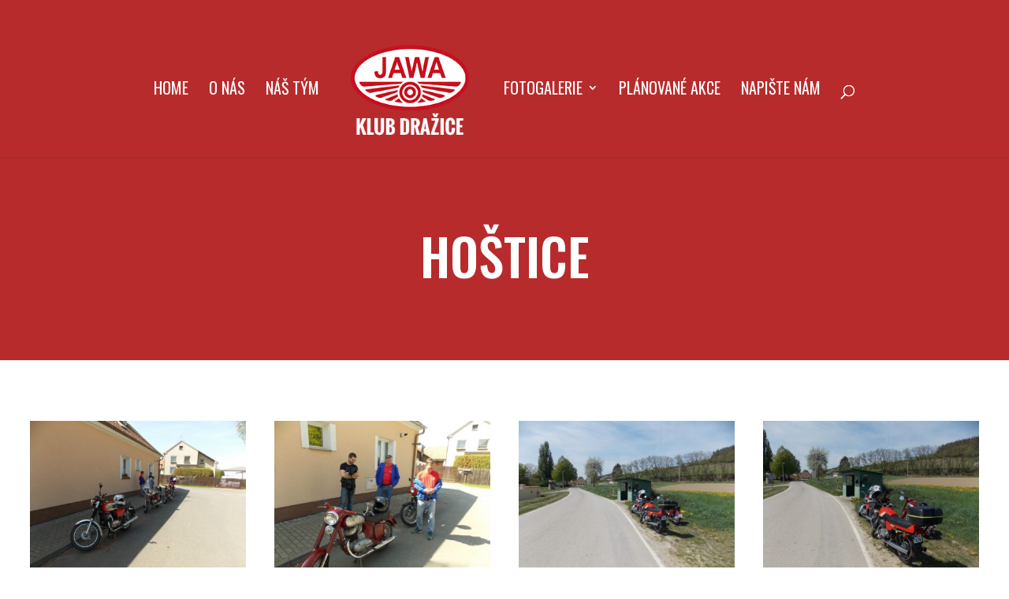

--- FILE ---
content_type: text/html; charset=UTF-8
request_url: http://www.jawaklubdrazice.cz/2018-2/hostice-2/
body_size: 11151
content:
<!DOCTYPE html>
<html lang="cs">
<head>
	<meta charset="UTF-8" />
<meta http-equiv="X-UA-Compatible" content="IE=edge">
	<link rel="pingback" href="http://www.jawaklubdrazice.cz/xmlrpc.php" />

	<script type="text/javascript">
		document.documentElement.className = 'js';
	</script>

	<script>var et_site_url='http://www.jawaklubdrazice.cz';var et_post_id='36439';function et_core_page_resource_fallback(a,b){"undefined"===typeof b&&(b=a.sheet.cssRules&&0===a.sheet.cssRules.length);b&&(a.onerror=null,a.onload=null,a.href?a.href=et_site_url+"/?et_core_page_resource="+a.id+et_post_id:a.src&&(a.src=et_site_url+"/?et_core_page_resource="+a.id+et_post_id))}
</script><title>Hoštice | Jawa klub Dražice</title>
<meta name='robots' content='max-image-preview:large' />
	<style>img:is([sizes="auto" i], [sizes^="auto," i]) { contain-intrinsic-size: 3000px 1500px }</style>
	<link rel='dns-prefetch' href='//maxcdn.bootstrapcdn.com' />
<link rel='dns-prefetch' href='//fonts.googleapis.com' />
<link rel="alternate" type="application/rss+xml" title="Jawa klub Dražice &raquo; RSS zdroj" href="http://www.jawaklubdrazice.cz/feed/" />
<link rel="alternate" type="application/rss+xml" title="Jawa klub Dražice &raquo; RSS komentářů" href="http://www.jawaklubdrazice.cz/comments/feed/" />
<script type="text/javascript">
/* <![CDATA[ */
window._wpemojiSettings = {"baseUrl":"https:\/\/s.w.org\/images\/core\/emoji\/16.0.1\/72x72\/","ext":".png","svgUrl":"https:\/\/s.w.org\/images\/core\/emoji\/16.0.1\/svg\/","svgExt":".svg","source":{"concatemoji":"http:\/\/www.jawaklubdrazice.cz\/wp-includes\/js\/wp-emoji-release.min.js?ver=6.8.3"}};
/*! This file is auto-generated */
!function(s,n){var o,i,e;function c(e){try{var t={supportTests:e,timestamp:(new Date).valueOf()};sessionStorage.setItem(o,JSON.stringify(t))}catch(e){}}function p(e,t,n){e.clearRect(0,0,e.canvas.width,e.canvas.height),e.fillText(t,0,0);var t=new Uint32Array(e.getImageData(0,0,e.canvas.width,e.canvas.height).data),a=(e.clearRect(0,0,e.canvas.width,e.canvas.height),e.fillText(n,0,0),new Uint32Array(e.getImageData(0,0,e.canvas.width,e.canvas.height).data));return t.every(function(e,t){return e===a[t]})}function u(e,t){e.clearRect(0,0,e.canvas.width,e.canvas.height),e.fillText(t,0,0);for(var n=e.getImageData(16,16,1,1),a=0;a<n.data.length;a++)if(0!==n.data[a])return!1;return!0}function f(e,t,n,a){switch(t){case"flag":return n(e,"\ud83c\udff3\ufe0f\u200d\u26a7\ufe0f","\ud83c\udff3\ufe0f\u200b\u26a7\ufe0f")?!1:!n(e,"\ud83c\udde8\ud83c\uddf6","\ud83c\udde8\u200b\ud83c\uddf6")&&!n(e,"\ud83c\udff4\udb40\udc67\udb40\udc62\udb40\udc65\udb40\udc6e\udb40\udc67\udb40\udc7f","\ud83c\udff4\u200b\udb40\udc67\u200b\udb40\udc62\u200b\udb40\udc65\u200b\udb40\udc6e\u200b\udb40\udc67\u200b\udb40\udc7f");case"emoji":return!a(e,"\ud83e\udedf")}return!1}function g(e,t,n,a){var r="undefined"!=typeof WorkerGlobalScope&&self instanceof WorkerGlobalScope?new OffscreenCanvas(300,150):s.createElement("canvas"),o=r.getContext("2d",{willReadFrequently:!0}),i=(o.textBaseline="top",o.font="600 32px Arial",{});return e.forEach(function(e){i[e]=t(o,e,n,a)}),i}function t(e){var t=s.createElement("script");t.src=e,t.defer=!0,s.head.appendChild(t)}"undefined"!=typeof Promise&&(o="wpEmojiSettingsSupports",i=["flag","emoji"],n.supports={everything:!0,everythingExceptFlag:!0},e=new Promise(function(e){s.addEventListener("DOMContentLoaded",e,{once:!0})}),new Promise(function(t){var n=function(){try{var e=JSON.parse(sessionStorage.getItem(o));if("object"==typeof e&&"number"==typeof e.timestamp&&(new Date).valueOf()<e.timestamp+604800&&"object"==typeof e.supportTests)return e.supportTests}catch(e){}return null}();if(!n){if("undefined"!=typeof Worker&&"undefined"!=typeof OffscreenCanvas&&"undefined"!=typeof URL&&URL.createObjectURL&&"undefined"!=typeof Blob)try{var e="postMessage("+g.toString()+"("+[JSON.stringify(i),f.toString(),p.toString(),u.toString()].join(",")+"));",a=new Blob([e],{type:"text/javascript"}),r=new Worker(URL.createObjectURL(a),{name:"wpTestEmojiSupports"});return void(r.onmessage=function(e){c(n=e.data),r.terminate(),t(n)})}catch(e){}c(n=g(i,f,p,u))}t(n)}).then(function(e){for(var t in e)n.supports[t]=e[t],n.supports.everything=n.supports.everything&&n.supports[t],"flag"!==t&&(n.supports.everythingExceptFlag=n.supports.everythingExceptFlag&&n.supports[t]);n.supports.everythingExceptFlag=n.supports.everythingExceptFlag&&!n.supports.flag,n.DOMReady=!1,n.readyCallback=function(){n.DOMReady=!0}}).then(function(){return e}).then(function(){var e;n.supports.everything||(n.readyCallback(),(e=n.source||{}).concatemoji?t(e.concatemoji):e.wpemoji&&e.twemoji&&(t(e.twemoji),t(e.wpemoji)))}))}((window,document),window._wpemojiSettings);
/* ]]> */
</script>
<meta content="Divi v.4.5.3" name="generator"/><link rel='stylesheet' id='unicorn-preview-styles-css' href='http://www.jawaklubdrazice.cz/wp-content/plugins/unicorn-assistant/css/unicorn-preview.css?ver=6.8.3' type='text/css' media='all' />
<style id='wp-emoji-styles-inline-css' type='text/css'>

	img.wp-smiley, img.emoji {
		display: inline !important;
		border: none !important;
		box-shadow: none !important;
		height: 1em !important;
		width: 1em !important;
		margin: 0 0.07em !important;
		vertical-align: -0.1em !important;
		background: none !important;
		padding: 0 !important;
	}
</style>
<link rel='stylesheet' id='wp-block-library-css' href='http://www.jawaklubdrazice.cz/wp-includes/css/dist/block-library/style.min.css?ver=6.8.3' type='text/css' media='all' />
<style id='classic-theme-styles-inline-css' type='text/css'>
/*! This file is auto-generated */
.wp-block-button__link{color:#fff;background-color:#32373c;border-radius:9999px;box-shadow:none;text-decoration:none;padding:calc(.667em + 2px) calc(1.333em + 2px);font-size:1.125em}.wp-block-file__button{background:#32373c;color:#fff;text-decoration:none}
</style>
<style id='global-styles-inline-css' type='text/css'>
:root{--wp--preset--aspect-ratio--square: 1;--wp--preset--aspect-ratio--4-3: 4/3;--wp--preset--aspect-ratio--3-4: 3/4;--wp--preset--aspect-ratio--3-2: 3/2;--wp--preset--aspect-ratio--2-3: 2/3;--wp--preset--aspect-ratio--16-9: 16/9;--wp--preset--aspect-ratio--9-16: 9/16;--wp--preset--color--black: #000000;--wp--preset--color--cyan-bluish-gray: #abb8c3;--wp--preset--color--white: #ffffff;--wp--preset--color--pale-pink: #f78da7;--wp--preset--color--vivid-red: #cf2e2e;--wp--preset--color--luminous-vivid-orange: #ff6900;--wp--preset--color--luminous-vivid-amber: #fcb900;--wp--preset--color--light-green-cyan: #7bdcb5;--wp--preset--color--vivid-green-cyan: #00d084;--wp--preset--color--pale-cyan-blue: #8ed1fc;--wp--preset--color--vivid-cyan-blue: #0693e3;--wp--preset--color--vivid-purple: #9b51e0;--wp--preset--gradient--vivid-cyan-blue-to-vivid-purple: linear-gradient(135deg,rgba(6,147,227,1) 0%,rgb(155,81,224) 100%);--wp--preset--gradient--light-green-cyan-to-vivid-green-cyan: linear-gradient(135deg,rgb(122,220,180) 0%,rgb(0,208,130) 100%);--wp--preset--gradient--luminous-vivid-amber-to-luminous-vivid-orange: linear-gradient(135deg,rgba(252,185,0,1) 0%,rgba(255,105,0,1) 100%);--wp--preset--gradient--luminous-vivid-orange-to-vivid-red: linear-gradient(135deg,rgba(255,105,0,1) 0%,rgb(207,46,46) 100%);--wp--preset--gradient--very-light-gray-to-cyan-bluish-gray: linear-gradient(135deg,rgb(238,238,238) 0%,rgb(169,184,195) 100%);--wp--preset--gradient--cool-to-warm-spectrum: linear-gradient(135deg,rgb(74,234,220) 0%,rgb(151,120,209) 20%,rgb(207,42,186) 40%,rgb(238,44,130) 60%,rgb(251,105,98) 80%,rgb(254,248,76) 100%);--wp--preset--gradient--blush-light-purple: linear-gradient(135deg,rgb(255,206,236) 0%,rgb(152,150,240) 100%);--wp--preset--gradient--blush-bordeaux: linear-gradient(135deg,rgb(254,205,165) 0%,rgb(254,45,45) 50%,rgb(107,0,62) 100%);--wp--preset--gradient--luminous-dusk: linear-gradient(135deg,rgb(255,203,112) 0%,rgb(199,81,192) 50%,rgb(65,88,208) 100%);--wp--preset--gradient--pale-ocean: linear-gradient(135deg,rgb(255,245,203) 0%,rgb(182,227,212) 50%,rgb(51,167,181) 100%);--wp--preset--gradient--electric-grass: linear-gradient(135deg,rgb(202,248,128) 0%,rgb(113,206,126) 100%);--wp--preset--gradient--midnight: linear-gradient(135deg,rgb(2,3,129) 0%,rgb(40,116,252) 100%);--wp--preset--font-size--small: 13px;--wp--preset--font-size--medium: 20px;--wp--preset--font-size--large: 36px;--wp--preset--font-size--x-large: 42px;--wp--preset--spacing--20: 0.44rem;--wp--preset--spacing--30: 0.67rem;--wp--preset--spacing--40: 1rem;--wp--preset--spacing--50: 1.5rem;--wp--preset--spacing--60: 2.25rem;--wp--preset--spacing--70: 3.38rem;--wp--preset--spacing--80: 5.06rem;--wp--preset--shadow--natural: 6px 6px 9px rgba(0, 0, 0, 0.2);--wp--preset--shadow--deep: 12px 12px 50px rgba(0, 0, 0, 0.4);--wp--preset--shadow--sharp: 6px 6px 0px rgba(0, 0, 0, 0.2);--wp--preset--shadow--outlined: 6px 6px 0px -3px rgba(255, 255, 255, 1), 6px 6px rgba(0, 0, 0, 1);--wp--preset--shadow--crisp: 6px 6px 0px rgba(0, 0, 0, 1);}:where(.is-layout-flex){gap: 0.5em;}:where(.is-layout-grid){gap: 0.5em;}body .is-layout-flex{display: flex;}.is-layout-flex{flex-wrap: wrap;align-items: center;}.is-layout-flex > :is(*, div){margin: 0;}body .is-layout-grid{display: grid;}.is-layout-grid > :is(*, div){margin: 0;}:where(.wp-block-columns.is-layout-flex){gap: 2em;}:where(.wp-block-columns.is-layout-grid){gap: 2em;}:where(.wp-block-post-template.is-layout-flex){gap: 1.25em;}:where(.wp-block-post-template.is-layout-grid){gap: 1.25em;}.has-black-color{color: var(--wp--preset--color--black) !important;}.has-cyan-bluish-gray-color{color: var(--wp--preset--color--cyan-bluish-gray) !important;}.has-white-color{color: var(--wp--preset--color--white) !important;}.has-pale-pink-color{color: var(--wp--preset--color--pale-pink) !important;}.has-vivid-red-color{color: var(--wp--preset--color--vivid-red) !important;}.has-luminous-vivid-orange-color{color: var(--wp--preset--color--luminous-vivid-orange) !important;}.has-luminous-vivid-amber-color{color: var(--wp--preset--color--luminous-vivid-amber) !important;}.has-light-green-cyan-color{color: var(--wp--preset--color--light-green-cyan) !important;}.has-vivid-green-cyan-color{color: var(--wp--preset--color--vivid-green-cyan) !important;}.has-pale-cyan-blue-color{color: var(--wp--preset--color--pale-cyan-blue) !important;}.has-vivid-cyan-blue-color{color: var(--wp--preset--color--vivid-cyan-blue) !important;}.has-vivid-purple-color{color: var(--wp--preset--color--vivid-purple) !important;}.has-black-background-color{background-color: var(--wp--preset--color--black) !important;}.has-cyan-bluish-gray-background-color{background-color: var(--wp--preset--color--cyan-bluish-gray) !important;}.has-white-background-color{background-color: var(--wp--preset--color--white) !important;}.has-pale-pink-background-color{background-color: var(--wp--preset--color--pale-pink) !important;}.has-vivid-red-background-color{background-color: var(--wp--preset--color--vivid-red) !important;}.has-luminous-vivid-orange-background-color{background-color: var(--wp--preset--color--luminous-vivid-orange) !important;}.has-luminous-vivid-amber-background-color{background-color: var(--wp--preset--color--luminous-vivid-amber) !important;}.has-light-green-cyan-background-color{background-color: var(--wp--preset--color--light-green-cyan) !important;}.has-vivid-green-cyan-background-color{background-color: var(--wp--preset--color--vivid-green-cyan) !important;}.has-pale-cyan-blue-background-color{background-color: var(--wp--preset--color--pale-cyan-blue) !important;}.has-vivid-cyan-blue-background-color{background-color: var(--wp--preset--color--vivid-cyan-blue) !important;}.has-vivid-purple-background-color{background-color: var(--wp--preset--color--vivid-purple) !important;}.has-black-border-color{border-color: var(--wp--preset--color--black) !important;}.has-cyan-bluish-gray-border-color{border-color: var(--wp--preset--color--cyan-bluish-gray) !important;}.has-white-border-color{border-color: var(--wp--preset--color--white) !important;}.has-pale-pink-border-color{border-color: var(--wp--preset--color--pale-pink) !important;}.has-vivid-red-border-color{border-color: var(--wp--preset--color--vivid-red) !important;}.has-luminous-vivid-orange-border-color{border-color: var(--wp--preset--color--luminous-vivid-orange) !important;}.has-luminous-vivid-amber-border-color{border-color: var(--wp--preset--color--luminous-vivid-amber) !important;}.has-light-green-cyan-border-color{border-color: var(--wp--preset--color--light-green-cyan) !important;}.has-vivid-green-cyan-border-color{border-color: var(--wp--preset--color--vivid-green-cyan) !important;}.has-pale-cyan-blue-border-color{border-color: var(--wp--preset--color--pale-cyan-blue) !important;}.has-vivid-cyan-blue-border-color{border-color: var(--wp--preset--color--vivid-cyan-blue) !important;}.has-vivid-purple-border-color{border-color: var(--wp--preset--color--vivid-purple) !important;}.has-vivid-cyan-blue-to-vivid-purple-gradient-background{background: var(--wp--preset--gradient--vivid-cyan-blue-to-vivid-purple) !important;}.has-light-green-cyan-to-vivid-green-cyan-gradient-background{background: var(--wp--preset--gradient--light-green-cyan-to-vivid-green-cyan) !important;}.has-luminous-vivid-amber-to-luminous-vivid-orange-gradient-background{background: var(--wp--preset--gradient--luminous-vivid-amber-to-luminous-vivid-orange) !important;}.has-luminous-vivid-orange-to-vivid-red-gradient-background{background: var(--wp--preset--gradient--luminous-vivid-orange-to-vivid-red) !important;}.has-very-light-gray-to-cyan-bluish-gray-gradient-background{background: var(--wp--preset--gradient--very-light-gray-to-cyan-bluish-gray) !important;}.has-cool-to-warm-spectrum-gradient-background{background: var(--wp--preset--gradient--cool-to-warm-spectrum) !important;}.has-blush-light-purple-gradient-background{background: var(--wp--preset--gradient--blush-light-purple) !important;}.has-blush-bordeaux-gradient-background{background: var(--wp--preset--gradient--blush-bordeaux) !important;}.has-luminous-dusk-gradient-background{background: var(--wp--preset--gradient--luminous-dusk) !important;}.has-pale-ocean-gradient-background{background: var(--wp--preset--gradient--pale-ocean) !important;}.has-electric-grass-gradient-background{background: var(--wp--preset--gradient--electric-grass) !important;}.has-midnight-gradient-background{background: var(--wp--preset--gradient--midnight) !important;}.has-small-font-size{font-size: var(--wp--preset--font-size--small) !important;}.has-medium-font-size{font-size: var(--wp--preset--font-size--medium) !important;}.has-large-font-size{font-size: var(--wp--preset--font-size--large) !important;}.has-x-large-font-size{font-size: var(--wp--preset--font-size--x-large) !important;}
:where(.wp-block-post-template.is-layout-flex){gap: 1.25em;}:where(.wp-block-post-template.is-layout-grid){gap: 1.25em;}
:where(.wp-block-columns.is-layout-flex){gap: 2em;}:where(.wp-block-columns.is-layout-grid){gap: 2em;}
:root :where(.wp-block-pullquote){font-size: 1.5em;line-height: 1.6;}
</style>
<link rel='stylesheet' id='hwtilt-image-styles-css' href='http://www.jawaklubdrazice.cz/wp-content/plugins/hwtilt_image/assets/css/styles.css?ver=6.8.3' type='text/css' media='all' />
<link rel='stylesheet' id='unicorn-font-awesome-css' href='https://maxcdn.bootstrapcdn.com/font-awesome/4.7.0/css/font-awesome.min.css?ver=6.8.3' type='text/css' media='all' />
<link rel='stylesheet' id='divi-fonts-css' href='http://fonts.googleapis.com/css?family=Open+Sans:300italic,400italic,600italic,700italic,800italic,400,300,600,700,800&#038;subset=latin,latin-ext&#038;display=swap' type='text/css' media='all' />
<link rel='stylesheet' id='divi-style-css' href='http://www.jawaklubdrazice.cz/wp-content/themes/Divi/style.css?ver=4.5.3' type='text/css' media='all' />
<link rel='stylesheet' id='image-intense-styles-css' href='http://www.jawaklubdrazice.cz/wp-content/plugins/image-intense/styles/style.min.css?ver=1.0.0' type='text/css' media='all' />
<link rel='stylesheet' id='et-builder-googlefonts-cached-css' href='http://fonts.googleapis.com/css?family=Oswald%3A200%2C300%2Cregular%2C500%2C600%2C700%7COpen+Sans%3A300%2C300italic%2Cregular%2Citalic%2C600%2C600italic%2C700%2C700italic%2C800%2C800italic&#038;subset=latin%2Clatin-ext&#038;display=swap&#038;ver=6.8.3' type='text/css' media='all' />
<style id='akismet-widget-style-inline-css' type='text/css'>

			.a-stats {
				--akismet-color-mid-green: #357b49;
				--akismet-color-white: #fff;
				--akismet-color-light-grey: #f6f7f7;

				max-width: 350px;
				width: auto;
			}

			.a-stats * {
				all: unset;
				box-sizing: border-box;
			}

			.a-stats strong {
				font-weight: 600;
			}

			.a-stats a.a-stats__link,
			.a-stats a.a-stats__link:visited,
			.a-stats a.a-stats__link:active {
				background: var(--akismet-color-mid-green);
				border: none;
				box-shadow: none;
				border-radius: 8px;
				color: var(--akismet-color-white);
				cursor: pointer;
				display: block;
				font-family: -apple-system, BlinkMacSystemFont, 'Segoe UI', 'Roboto', 'Oxygen-Sans', 'Ubuntu', 'Cantarell', 'Helvetica Neue', sans-serif;
				font-weight: 500;
				padding: 12px;
				text-align: center;
				text-decoration: none;
				transition: all 0.2s ease;
			}

			/* Extra specificity to deal with TwentyTwentyOne focus style */
			.widget .a-stats a.a-stats__link:focus {
				background: var(--akismet-color-mid-green);
				color: var(--akismet-color-white);
				text-decoration: none;
			}

			.a-stats a.a-stats__link:hover {
				filter: brightness(110%);
				box-shadow: 0 4px 12px rgba(0, 0, 0, 0.06), 0 0 2px rgba(0, 0, 0, 0.16);
			}

			.a-stats .count {
				color: var(--akismet-color-white);
				display: block;
				font-size: 1.5em;
				line-height: 1.4;
				padding: 0 13px;
				white-space: nowrap;
			}
		
</style>
<link rel='stylesheet' id='dashicons-css' href='http://www.jawaklubdrazice.cz/wp-includes/css/dashicons.min.css?ver=6.8.3' type='text/css' media='all' />
<script type="text/javascript" src="http://www.jawaklubdrazice.cz/wp-includes/js/jquery/jquery.min.js?ver=3.7.1" id="jquery-core-js"></script>
<script type="text/javascript" src="http://www.jawaklubdrazice.cz/wp-includes/js/jquery/jquery-migrate.min.js?ver=3.4.1" id="jquery-migrate-js"></script>
<script type="text/javascript" id="unicorn-preview-js-js-extra">
/* <![CDATA[ */
var UnicornScript = {"pluginsUrl":"http:\/\/www.jawaklubdrazice.cz\/wp-content\/plugins\/unicorn-assistant"};
var UnicornScript = {"pluginsUrl":"http:\/\/www.jawaklubdrazice.cz\/wp-content\/plugins\/unicorn-assistant"};
/* ]]> */
</script>
<script type="text/javascript" src="http://www.jawaklubdrazice.cz/wp-content/plugins/unicorn-assistant/js/unicorn-preview.js?ver=6.8.3" id="unicorn-preview-js-js"></script>
<script type="text/javascript" src="http://www.jawaklubdrazice.cz/wp-content/themes/Divi/core/admin/js/es6-promise.auto.min.js?ver=6.8.3" id="es6-promise-js"></script>
<script type="text/javascript" id="et-core-api-spam-recaptcha-js-extra">
/* <![CDATA[ */
var et_core_api_spam_recaptcha = {"site_key":"","page_action":{"action":"hostice_2"}};
/* ]]> */
</script>
<script type="text/javascript" src="http://www.jawaklubdrazice.cz/wp-content/themes/Divi/core/admin/js/recaptcha.js?ver=6.8.3" id="et-core-api-spam-recaptcha-js"></script>
<link rel="https://api.w.org/" href="http://www.jawaklubdrazice.cz/wp-json/" /><link rel="alternate" title="JSON" type="application/json" href="http://www.jawaklubdrazice.cz/wp-json/wp/v2/pages/36439" /><link rel="EditURI" type="application/rsd+xml" title="RSD" href="http://www.jawaklubdrazice.cz/xmlrpc.php?rsd" />
<meta name="generator" content="WordPress 6.8.3" />
<link rel="canonical" href="http://www.jawaklubdrazice.cz/2018-2/hostice-2/" />
<link rel='shortlink' href='http://www.jawaklubdrazice.cz/?p=36439' />
<link rel="alternate" title="oEmbed (JSON)" type="application/json+oembed" href="http://www.jawaklubdrazice.cz/wp-json/oembed/1.0/embed?url=http%3A%2F%2Fwww.jawaklubdrazice.cz%2F2018-2%2Fhostice-2%2F" />
<link rel="alternate" title="oEmbed (XML)" type="text/xml+oembed" href="http://www.jawaklubdrazice.cz/wp-json/oembed/1.0/embed?url=http%3A%2F%2Fwww.jawaklubdrazice.cz%2F2018-2%2Fhostice-2%2F&#038;format=xml" />
<meta name="viewport" content="width=device-width, initial-scale=1.0, maximum-scale=1.0, user-scalable=0" />
<link rel="stylesheet" href="http://www.jawaklubdrazice.cz/wp-content/plugins/wassup/css/wassup-widget.css?ver=1.9.4.5" type="text/css" />
<script type="text/javascript">
//<![CDATA[
function wassup_get_screenres(){
	var screen_res = screen.width + " x " + screen.height;
	if(screen_res==" x ") screen_res=window.screen.width+" x "+window.screen.height;
	if(screen_res==" x ") screen_res=screen.availWidth+" x "+screen.availHeight;
	if (screen_res!=" x "){document.cookie = "wassup_screen_resf114d4aa7e90fa6cbdf49ceb58dc339f=" + encodeURIComponent(screen_res)+ "; path=/; domain=" + document.domain;}
}
wassup_get_screenres();
//]]>
</script><link rel="stylesheet" id="et-core-unified-36439-cached-inline-styles" href="http://www.jawaklubdrazice.cz/wp-content/et-cache/36439/et-core-unified-36439-17668140406046.min.css" onerror="et_core_page_resource_fallback(this, true)" onload="et_core_page_resource_fallback(this)" /></head>
<body class="wp-singular page-template-default page page-id-36439 page-child parent-pageid-36287 wp-theme-Divi et_button_custom_icon et_pb_button_helper_class et_fixed_nav et_show_nav et_primary_nav_dropdown_animation_fade et_secondary_nav_dropdown_animation_fade et_header_style_split et_pb_footer_columns4 et_cover_background et_pb_gutter osx et_pb_gutters3 et_pb_pagebuilder_layout et_smooth_scroll et_no_sidebar et_divi_theme et-db et_minified_js et_minified_css">
	<div id="page-container">

	
	
			<header id="main-header" data-height-onload="164">
			<div class="container clearfix et_menu_container">
							<div class="logo_container">
					<span class="logo_helper"></span>
					<a href="http://www.jawaklubdrazice.cz/">
						<img src="http://www.jawaklubdrazice.cz/wp-content/uploads/2017/10/logoklub.png" alt="Jawa klub Dražice" id="logo" data-height-percentage="76" />
					</a>
				</div>
							<div id="et-top-navigation" data-height="164" data-fixed-height="40">
											<nav id="top-menu-nav">
						<ul id="top-menu" class="nav"><li id="menu-item-36123" class="menu-item menu-item-type-post_type menu-item-object-page menu-item-home menu-item-36123"><a href="http://www.jawaklubdrazice.cz/">Home</a></li>
<li id="menu-item-36122" class="menu-item menu-item-type-post_type menu-item-object-page menu-item-36122"><a href="http://www.jawaklubdrazice.cz/o-nas/">O nás</a></li>
<li id="menu-item-36121" class="menu-item menu-item-type-post_type menu-item-object-page menu-item-36121"><a href="http://www.jawaklubdrazice.cz/nas-tym/">Náš tým</a></li>
<li id="menu-item-36415" class="menu-item menu-item-type-custom menu-item-object-custom menu-item-has-children menu-item-36415"><a href="#">Fotogalerie</a>
<ul class="sub-menu">
	<li id="menu-item-40661" class="menu-item menu-item-type-post_type menu-item-object-page menu-item-40661"><a href="http://www.jawaklubdrazice.cz/2025-2/">2025</a></li>
	<li id="menu-item-40390" class="menu-item menu-item-type-post_type menu-item-object-page menu-item-40390"><a href="http://www.jawaklubdrazice.cz/2024-2/">2024</a></li>
	<li id="menu-item-40373" class="menu-item menu-item-type-post_type menu-item-object-page menu-item-40373"><a href="http://www.jawaklubdrazice.cz/2023-2/">2023</a></li>
	<li id="menu-item-40334" class="menu-item menu-item-type-post_type menu-item-object-page menu-item-40334"><a href="http://www.jawaklubdrazice.cz/20252-2/">2022</a></li>
	<li id="menu-item-39867" class="menu-item menu-item-type-post_type menu-item-object-page menu-item-39867"><a href="http://www.jawaklubdrazice.cz/2021-2/">2021</a></li>
	<li id="menu-item-39312" class="menu-item menu-item-type-post_type menu-item-object-page menu-item-39312"><a href="http://www.jawaklubdrazice.cz/38887-2/">2020</a></li>
	<li id="menu-item-37528" class="menu-item menu-item-type-post_type menu-item-object-page menu-item-37528"><a href="http://www.jawaklubdrazice.cz/2019-2/">2019</a></li>
	<li id="menu-item-36413" class="menu-item menu-item-type-post_type menu-item-object-page current-page-ancestor menu-item-36413"><a href="http://www.jawaklubdrazice.cz/2018-2/">2018</a></li>
	<li id="menu-item-36414" class="menu-item menu-item-type-post_type menu-item-object-page menu-item-36414"><a href="http://www.jawaklubdrazice.cz/2017-2/">2017</a></li>
	<li id="menu-item-37495" class="menu-item menu-item-type-post_type menu-item-object-page menu-item-37495"><a href="http://www.jawaklubdrazice.cz/fotogalerie/2009-2016/">2009 – 2016</a></li>
</ul>
</li>
<li id="menu-item-36275" class="menu-item menu-item-type-post_type menu-item-object-page menu-item-36275"><a href="http://www.jawaklubdrazice.cz/novinky/">Plánované akce</a></li>
<li id="menu-item-37477" class="menu-item menu-item-type-post_type menu-item-object-page menu-item-37477"><a href="http://www.jawaklubdrazice.cz/napiste-nam/">Napište nám</a></li>
</ul>						</nav>
					
					
					
										<div id="et_top_search">
						<span id="et_search_icon"></span>
					</div>
					
					<div id="et_mobile_nav_menu">
				<div class="mobile_nav closed">
					<span class="select_page">Vyberte stránku</span>
					<span class="mobile_menu_bar mobile_menu_bar_toggle"></span>
				</div>
			</div>				</div> <!-- #et-top-navigation -->
			</div> <!-- .container -->
			<div class="et_search_outer">
				<div class="container et_search_form_container">
					<form role="search" method="get" class="et-search-form" action="http://www.jawaklubdrazice.cz/">
					<input type="search" class="et-search-field" placeholder="Hledat &hellip;" value="" name="s" title="Hledat:" />					</form>
					<span class="et_close_search_field"></span>
				</div>
			</div>
		</header> <!-- #main-header -->
			<div id="et-main-area">
	
<div id="main-content">


			
				<article id="post-36439" class="post-36439 page type-page status-publish hentry">

				
					<div class="entry-content">
					<div id="et-boc" class="et-boc">
			
		<div class="et-l et-l--post">
			<div class="et_builder_inner_content et_pb_gutters3">
		<div class="et_pb_section et_pb_section_0 et_pb_with_background et_pb_section_parallax et_section_regular" >
				
				
				
				
					<div class="et_pb_row et_pb_row_0">
				<div class="et_pb_column et_pb_column_4_4 et_pb_column_0  et_pb_css_mix_blend_mode_passthrough et-last-child">
				
				
				<div class="et_pb_module et_pb_text et_pb_text_0  et_pb_text_align_center et_pb_bg_layout_dark">
				
				
				<div class="et_pb_text_inner"><h1 style="text-align: center;">Hoštice</h1></div>
			</div> <!-- .et_pb_text -->
			</div> <!-- .et_pb_column -->
				
				
			</div> <!-- .et_pb_row -->
				
				
			</div> <!-- .et_pb_section --><div class="et_pb_section et_pb_section_1 et_section_regular" >
				
				
				
				
					<div class="et_pb_row et_pb_row_1 et_pb_row_fullwidth et_pb_equal_columns et_pb_gutters2">
				<div class="et_pb_column et_pb_column_4_4 et_pb_column_1  et_pb_css_mix_blend_mode_passthrough et-last-child">
				
				
				<div class="et_pb_module et_pb_gallery et_pb_gallery_0  et_pb_bg_layout_light et_pb_gallery_grid">
				<div class="et_pb_gallery_items et_post_gallery clearfix" data-per_page="60"><div class="et_pb_gallery_item et_pb_grid_item et_pb_bg_layout_light et_pb_gallery_item_0_0">
				<div class='et_pb_gallery_image landscape'>
					<a href="http://www.jawaklubdrazice.cz/wp-content/uploads/2018/11/DSCN4842.jpg" title="DSCN4842">
					<img decoding="async" src="http://www.jawaklubdrazice.cz/wp-content/uploads/2018/11/DSCN4842-400x284.jpg" srcset="http://www.jawaklubdrazice.cz/wp-content/uploads/2018/11/DSCN4842.jpg 479w, http://www.jawaklubdrazice.cz/wp-content/uploads/2018/11/DSCN4842-400x284.jpg 480w" sizes="(max-width:479px) 479px, 100vw" />
					<span class="et_overlay"></span>
				</a>
				</div></div><div class="et_pb_gallery_item et_pb_grid_item et_pb_bg_layout_light et_pb_gallery_item_0_1">
				<div class='et_pb_gallery_image landscape'>
					<a href="http://www.jawaklubdrazice.cz/wp-content/uploads/2018/11/DSCN4843.jpg" title="DSCN4843">
					<img decoding="async" src="http://www.jawaklubdrazice.cz/wp-content/uploads/2018/11/DSCN4843-400x284.jpg" srcset="http://www.jawaklubdrazice.cz/wp-content/uploads/2018/11/DSCN4843.jpg 479w, http://www.jawaklubdrazice.cz/wp-content/uploads/2018/11/DSCN4843-400x284.jpg 480w" sizes="(max-width:479px) 479px, 100vw" />
					<span class="et_overlay"></span>
				</a>
				</div></div><div class="et_pb_gallery_item et_pb_grid_item et_pb_bg_layout_light et_pb_gallery_item_0_2">
				<div class='et_pb_gallery_image landscape'>
					<a href="http://www.jawaklubdrazice.cz/wp-content/uploads/2018/11/DSCN4844.jpg" title="DSCN4844">
					<img decoding="async" src="http://www.jawaklubdrazice.cz/wp-content/uploads/2018/11/DSCN4844-400x284.jpg" srcset="http://www.jawaklubdrazice.cz/wp-content/uploads/2018/11/DSCN4844.jpg 479w, http://www.jawaklubdrazice.cz/wp-content/uploads/2018/11/DSCN4844-400x284.jpg 480w" sizes="(max-width:479px) 479px, 100vw" />
					<span class="et_overlay"></span>
				</a>
				</div></div><div class="et_pb_gallery_item et_pb_grid_item et_pb_bg_layout_light et_pb_gallery_item_0_3">
				<div class='et_pb_gallery_image landscape'>
					<a href="http://www.jawaklubdrazice.cz/wp-content/uploads/2018/11/DSCN4845.jpg" title="DSCN4845">
					<img decoding="async" src="http://www.jawaklubdrazice.cz/wp-content/uploads/2018/11/DSCN4845-400x284.jpg" srcset="http://www.jawaklubdrazice.cz/wp-content/uploads/2018/11/DSCN4845.jpg 479w, http://www.jawaklubdrazice.cz/wp-content/uploads/2018/11/DSCN4845-400x284.jpg 480w" sizes="(max-width:479px) 479px, 100vw" />
					<span class="et_overlay"></span>
				</a>
				</div></div><div class="et_pb_gallery_item et_pb_grid_item et_pb_bg_layout_light et_pb_gallery_item_0_4">
				<div class='et_pb_gallery_image landscape'>
					<a href="http://www.jawaklubdrazice.cz/wp-content/uploads/2018/11/DSCN4846.jpg" title="DSCN4846">
					<img decoding="async" src="http://www.jawaklubdrazice.cz/wp-content/uploads/2018/11/DSCN4846-400x284.jpg" srcset="http://www.jawaklubdrazice.cz/wp-content/uploads/2018/11/DSCN4846.jpg 479w, http://www.jawaklubdrazice.cz/wp-content/uploads/2018/11/DSCN4846-400x284.jpg 480w" sizes="(max-width:479px) 479px, 100vw" />
					<span class="et_overlay"></span>
				</a>
				</div></div><div class="et_pb_gallery_item et_pb_grid_item et_pb_bg_layout_light et_pb_gallery_item_0_5">
				<div class='et_pb_gallery_image landscape'>
					<a href="http://www.jawaklubdrazice.cz/wp-content/uploads/2018/11/DSCN4847.jpg" title="DSCN4847">
					<img decoding="async" src="http://www.jawaklubdrazice.cz/wp-content/uploads/2018/11/DSCN4847-400x284.jpg" srcset="http://www.jawaklubdrazice.cz/wp-content/uploads/2018/11/DSCN4847.jpg 479w, http://www.jawaklubdrazice.cz/wp-content/uploads/2018/11/DSCN4847-400x284.jpg 480w" sizes="(max-width:479px) 479px, 100vw" />
					<span class="et_overlay"></span>
				</a>
				</div></div><div class="et_pb_gallery_item et_pb_grid_item et_pb_bg_layout_light et_pb_gallery_item_0_6">
				<div class='et_pb_gallery_image landscape'>
					<a href="http://www.jawaklubdrazice.cz/wp-content/uploads/2018/11/DSCN4848.jpg" title="DSCN4848">
					<img decoding="async" src="http://www.jawaklubdrazice.cz/wp-content/uploads/2018/11/DSCN4848-400x284.jpg" srcset="http://www.jawaklubdrazice.cz/wp-content/uploads/2018/11/DSCN4848.jpg 479w, http://www.jawaklubdrazice.cz/wp-content/uploads/2018/11/DSCN4848-400x284.jpg 480w" sizes="(max-width:479px) 479px, 100vw" />
					<span class="et_overlay"></span>
				</a>
				</div></div><div class="et_pb_gallery_item et_pb_grid_item et_pb_bg_layout_light et_pb_gallery_item_0_7">
				<div class='et_pb_gallery_image landscape'>
					<a href="http://www.jawaklubdrazice.cz/wp-content/uploads/2018/11/DSCN4849.jpg" title="DSCN4849">
					<img decoding="async" src="http://www.jawaklubdrazice.cz/wp-content/uploads/2018/11/DSCN4849-400x284.jpg" srcset="http://www.jawaklubdrazice.cz/wp-content/uploads/2018/11/DSCN4849.jpg 479w, http://www.jawaklubdrazice.cz/wp-content/uploads/2018/11/DSCN4849-400x284.jpg 480w" sizes="(max-width:479px) 479px, 100vw" />
					<span class="et_overlay"></span>
				</a>
				</div></div><div class="et_pb_gallery_item et_pb_grid_item et_pb_bg_layout_light et_pb_gallery_item_0_8">
				<div class='et_pb_gallery_image landscape'>
					<a href="http://www.jawaklubdrazice.cz/wp-content/uploads/2018/11/DSCN4850.jpg" title="DSCN4850">
					<img decoding="async" src="http://www.jawaklubdrazice.cz/wp-content/uploads/2018/11/DSCN4850-400x284.jpg" srcset="http://www.jawaklubdrazice.cz/wp-content/uploads/2018/11/DSCN4850.jpg 479w, http://www.jawaklubdrazice.cz/wp-content/uploads/2018/11/DSCN4850-400x284.jpg 480w" sizes="(max-width:479px) 479px, 100vw" />
					<span class="et_overlay"></span>
				</a>
				</div></div><div class="et_pb_gallery_item et_pb_grid_item et_pb_bg_layout_light et_pb_gallery_item_0_9">
				<div class='et_pb_gallery_image landscape'>
					<a href="http://www.jawaklubdrazice.cz/wp-content/uploads/2018/11/DSCN4851.jpg" title="DSCN4851">
					<img decoding="async" src="http://www.jawaklubdrazice.cz/wp-content/uploads/2018/11/DSCN4851-400x284.jpg" srcset="http://www.jawaklubdrazice.cz/wp-content/uploads/2018/11/DSCN4851.jpg 479w, http://www.jawaklubdrazice.cz/wp-content/uploads/2018/11/DSCN4851-400x284.jpg 480w" sizes="(max-width:479px) 479px, 100vw" />
					<span class="et_overlay"></span>
				</a>
				</div></div><div class="et_pb_gallery_item et_pb_grid_item et_pb_bg_layout_light et_pb_gallery_item_0_10">
				<div class='et_pb_gallery_image landscape'>
					<a href="http://www.jawaklubdrazice.cz/wp-content/uploads/2018/11/DSCN4852.jpg" title="DSCN4852">
					<img decoding="async" src="http://www.jawaklubdrazice.cz/wp-content/uploads/2018/11/DSCN4852-400x284.jpg" srcset="http://www.jawaklubdrazice.cz/wp-content/uploads/2018/11/DSCN4852.jpg 479w, http://www.jawaklubdrazice.cz/wp-content/uploads/2018/11/DSCN4852-400x284.jpg 480w" sizes="(max-width:479px) 479px, 100vw" />
					<span class="et_overlay"></span>
				</a>
				</div></div><div class="et_pb_gallery_item et_pb_grid_item et_pb_bg_layout_light et_pb_gallery_item_0_11">
				<div class='et_pb_gallery_image landscape'>
					<a href="http://www.jawaklubdrazice.cz/wp-content/uploads/2018/11/DSCN4853.jpg" title="DSCN4853">
					<img decoding="async" src="http://www.jawaklubdrazice.cz/wp-content/uploads/2018/11/DSCN4853-400x284.jpg" srcset="http://www.jawaklubdrazice.cz/wp-content/uploads/2018/11/DSCN4853.jpg 479w, http://www.jawaklubdrazice.cz/wp-content/uploads/2018/11/DSCN4853-400x284.jpg 480w" sizes="(max-width:479px) 479px, 100vw" />
					<span class="et_overlay"></span>
				</a>
				</div></div><div class="et_pb_gallery_item et_pb_grid_item et_pb_bg_layout_light et_pb_gallery_item_0_12">
				<div class='et_pb_gallery_image landscape'>
					<a href="http://www.jawaklubdrazice.cz/wp-content/uploads/2018/11/DSCN4854.jpg" title="DSCN4854">
					<img decoding="async" src="http://www.jawaklubdrazice.cz/wp-content/uploads/2018/11/DSCN4854-400x284.jpg" srcset="http://www.jawaklubdrazice.cz/wp-content/uploads/2018/11/DSCN4854.jpg 479w, http://www.jawaklubdrazice.cz/wp-content/uploads/2018/11/DSCN4854-400x284.jpg 480w" sizes="(max-width:479px) 479px, 100vw" />
					<span class="et_overlay"></span>
				</a>
				</div></div><div class="et_pb_gallery_item et_pb_grid_item et_pb_bg_layout_light et_pb_gallery_item_0_13">
				<div class='et_pb_gallery_image landscape'>
					<a href="http://www.jawaklubdrazice.cz/wp-content/uploads/2018/11/DSCN4855.jpg" title="DSCN4855">
					<img decoding="async" src="http://www.jawaklubdrazice.cz/wp-content/uploads/2018/11/DSCN4855-400x284.jpg" srcset="http://www.jawaklubdrazice.cz/wp-content/uploads/2018/11/DSCN4855.jpg 479w, http://www.jawaklubdrazice.cz/wp-content/uploads/2018/11/DSCN4855-400x284.jpg 480w" sizes="(max-width:479px) 479px, 100vw" />
					<span class="et_overlay"></span>
				</a>
				</div></div><div class="et_pb_gallery_item et_pb_grid_item et_pb_bg_layout_light et_pb_gallery_item_0_14">
				<div class='et_pb_gallery_image landscape'>
					<a href="http://www.jawaklubdrazice.cz/wp-content/uploads/2018/11/DSCN4856.jpg" title="DSCN4856">
					<img decoding="async" src="http://www.jawaklubdrazice.cz/wp-content/uploads/2018/11/DSCN4856-400x284.jpg" srcset="http://www.jawaklubdrazice.cz/wp-content/uploads/2018/11/DSCN4856.jpg 479w, http://www.jawaklubdrazice.cz/wp-content/uploads/2018/11/DSCN4856-400x284.jpg 480w" sizes="(max-width:479px) 479px, 100vw" />
					<span class="et_overlay"></span>
				</a>
				</div></div><div class="et_pb_gallery_item et_pb_grid_item et_pb_bg_layout_light et_pb_gallery_item_0_15">
				<div class='et_pb_gallery_image landscape'>
					<a href="http://www.jawaklubdrazice.cz/wp-content/uploads/2018/11/DSCN4858.jpg" title="DSCN4858">
					<img decoding="async" src="http://www.jawaklubdrazice.cz/wp-content/uploads/2018/11/DSCN4858-400x284.jpg" srcset="http://www.jawaklubdrazice.cz/wp-content/uploads/2018/11/DSCN4858.jpg 479w, http://www.jawaklubdrazice.cz/wp-content/uploads/2018/11/DSCN4858-400x284.jpg 480w" sizes="(max-width:479px) 479px, 100vw" />
					<span class="et_overlay"></span>
				</a>
				</div></div><div class="et_pb_gallery_item et_pb_grid_item et_pb_bg_layout_light et_pb_gallery_item_0_16">
				<div class='et_pb_gallery_image landscape'>
					<a href="http://www.jawaklubdrazice.cz/wp-content/uploads/2018/11/DSCN4859.jpg" title="DSCN4859">
					<img decoding="async" src="http://www.jawaklubdrazice.cz/wp-content/uploads/2018/11/DSCN4859-400x284.jpg" srcset="http://www.jawaklubdrazice.cz/wp-content/uploads/2018/11/DSCN4859.jpg 479w, http://www.jawaklubdrazice.cz/wp-content/uploads/2018/11/DSCN4859-400x284.jpg 480w" sizes="(max-width:479px) 479px, 100vw" />
					<span class="et_overlay"></span>
				</a>
				</div></div><div class="et_pb_gallery_item et_pb_grid_item et_pb_bg_layout_light et_pb_gallery_item_0_17">
				<div class='et_pb_gallery_image landscape'>
					<a href="http://www.jawaklubdrazice.cz/wp-content/uploads/2018/11/DSCN4860.jpg" title="DSCN4860">
					<img decoding="async" src="http://www.jawaklubdrazice.cz/wp-content/uploads/2018/11/DSCN4860-400x284.jpg" srcset="http://www.jawaklubdrazice.cz/wp-content/uploads/2018/11/DSCN4860.jpg 479w, http://www.jawaklubdrazice.cz/wp-content/uploads/2018/11/DSCN4860-400x284.jpg 480w" sizes="(max-width:479px) 479px, 100vw" />
					<span class="et_overlay"></span>
				</a>
				</div></div><div class="et_pb_gallery_item et_pb_grid_item et_pb_bg_layout_light et_pb_gallery_item_0_18">
				<div class='et_pb_gallery_image landscape'>
					<a href="http://www.jawaklubdrazice.cz/wp-content/uploads/2018/11/DSCN4861.jpg" title="DSCN4861">
					<img decoding="async" src="http://www.jawaklubdrazice.cz/wp-content/uploads/2018/11/DSCN4861-400x284.jpg" srcset="http://www.jawaklubdrazice.cz/wp-content/uploads/2018/11/DSCN4861.jpg 479w, http://www.jawaklubdrazice.cz/wp-content/uploads/2018/11/DSCN4861-400x284.jpg 480w" sizes="(max-width:479px) 479px, 100vw" />
					<span class="et_overlay"></span>
				</a>
				</div></div><div class="et_pb_gallery_item et_pb_grid_item et_pb_bg_layout_light et_pb_gallery_item_0_19">
				<div class='et_pb_gallery_image landscape'>
					<a href="http://www.jawaklubdrazice.cz/wp-content/uploads/2018/11/DSCN4862.jpg" title="DSCN4862">
					<img decoding="async" src="http://www.jawaklubdrazice.cz/wp-content/uploads/2018/11/DSCN4862-400x284.jpg" srcset="http://www.jawaklubdrazice.cz/wp-content/uploads/2018/11/DSCN4862.jpg 479w, http://www.jawaklubdrazice.cz/wp-content/uploads/2018/11/DSCN4862-400x284.jpg 480w" sizes="(max-width:479px) 479px, 100vw" />
					<span class="et_overlay"></span>
				</a>
				</div></div><div class="et_pb_gallery_item et_pb_grid_item et_pb_bg_layout_light et_pb_gallery_item_0_20">
				<div class='et_pb_gallery_image landscape'>
					<a href="http://www.jawaklubdrazice.cz/wp-content/uploads/2018/11/DSCN4863.jpg" title="DSCN4863">
					<img decoding="async" src="http://www.jawaklubdrazice.cz/wp-content/uploads/2018/11/DSCN4863-400x284.jpg" srcset="http://www.jawaklubdrazice.cz/wp-content/uploads/2018/11/DSCN4863.jpg 479w, http://www.jawaklubdrazice.cz/wp-content/uploads/2018/11/DSCN4863-400x284.jpg 480w" sizes="(max-width:479px) 479px, 100vw" />
					<span class="et_overlay"></span>
				</a>
				</div></div><div class="et_pb_gallery_item et_pb_grid_item et_pb_bg_layout_light et_pb_gallery_item_0_21">
				<div class='et_pb_gallery_image landscape'>
					<a href="http://www.jawaklubdrazice.cz/wp-content/uploads/2018/11/DSCN4864.jpg" title="DSCN4864">
					<img decoding="async" src="http://www.jawaklubdrazice.cz/wp-content/uploads/2018/11/DSCN4864-400x284.jpg" srcset="http://www.jawaklubdrazice.cz/wp-content/uploads/2018/11/DSCN4864.jpg 479w, http://www.jawaklubdrazice.cz/wp-content/uploads/2018/11/DSCN4864-400x284.jpg 480w" sizes="(max-width:479px) 479px, 100vw" />
					<span class="et_overlay"></span>
				</a>
				</div></div><div class="et_pb_gallery_item et_pb_grid_item et_pb_bg_layout_light et_pb_gallery_item_0_22">
				<div class='et_pb_gallery_image landscape'>
					<a href="http://www.jawaklubdrazice.cz/wp-content/uploads/2018/11/DSCN4865.jpg" title="DSCN4865">
					<img decoding="async" src="http://www.jawaklubdrazice.cz/wp-content/uploads/2018/11/DSCN4865-400x284.jpg" srcset="http://www.jawaklubdrazice.cz/wp-content/uploads/2018/11/DSCN4865.jpg 479w, http://www.jawaklubdrazice.cz/wp-content/uploads/2018/11/DSCN4865-400x284.jpg 480w" sizes="(max-width:479px) 479px, 100vw" />
					<span class="et_overlay"></span>
				</a>
				</div></div><div class="et_pb_gallery_item et_pb_grid_item et_pb_bg_layout_light et_pb_gallery_item_0_23">
				<div class='et_pb_gallery_image landscape'>
					<a href="http://www.jawaklubdrazice.cz/wp-content/uploads/2018/11/DSCN4866.jpg" title="DSCN4866">
					<img decoding="async" src="http://www.jawaklubdrazice.cz/wp-content/uploads/2018/11/DSCN4866-400x284.jpg" srcset="http://www.jawaklubdrazice.cz/wp-content/uploads/2018/11/DSCN4866.jpg 479w, http://www.jawaklubdrazice.cz/wp-content/uploads/2018/11/DSCN4866-400x284.jpg 480w" sizes="(max-width:479px) 479px, 100vw" />
					<span class="et_overlay"></span>
				</a>
				</div></div><div class="et_pb_gallery_item et_pb_grid_item et_pb_bg_layout_light et_pb_gallery_item_0_24">
				<div class='et_pb_gallery_image landscape'>
					<a href="http://www.jawaklubdrazice.cz/wp-content/uploads/2018/11/DSCN4867.jpg" title="DSCN4867">
					<img decoding="async" src="http://www.jawaklubdrazice.cz/wp-content/uploads/2018/11/DSCN4867-400x284.jpg" srcset="http://www.jawaklubdrazice.cz/wp-content/uploads/2018/11/DSCN4867.jpg 479w, http://www.jawaklubdrazice.cz/wp-content/uploads/2018/11/DSCN4867-400x284.jpg 480w" sizes="(max-width:479px) 479px, 100vw" />
					<span class="et_overlay"></span>
				</a>
				</div></div><div class="et_pb_gallery_item et_pb_grid_item et_pb_bg_layout_light et_pb_gallery_item_0_25">
				<div class='et_pb_gallery_image landscape'>
					<a href="http://www.jawaklubdrazice.cz/wp-content/uploads/2018/11/DSCN4868.jpg" title="DSCN4868">
					<img decoding="async" src="http://www.jawaklubdrazice.cz/wp-content/uploads/2018/11/DSCN4868-400x284.jpg" srcset="http://www.jawaklubdrazice.cz/wp-content/uploads/2018/11/DSCN4868.jpg 479w, http://www.jawaklubdrazice.cz/wp-content/uploads/2018/11/DSCN4868-400x284.jpg 480w" sizes="(max-width:479px) 479px, 100vw" />
					<span class="et_overlay"></span>
				</a>
				</div></div><div class="et_pb_gallery_item et_pb_grid_item et_pb_bg_layout_light et_pb_gallery_item_0_26">
				<div class='et_pb_gallery_image landscape'>
					<a href="http://www.jawaklubdrazice.cz/wp-content/uploads/2018/11/DSCN4869.jpg" title="DSCN4869">
					<img decoding="async" src="http://www.jawaklubdrazice.cz/wp-content/uploads/2018/11/DSCN4869-400x284.jpg" srcset="http://www.jawaklubdrazice.cz/wp-content/uploads/2018/11/DSCN4869.jpg 479w, http://www.jawaklubdrazice.cz/wp-content/uploads/2018/11/DSCN4869-400x284.jpg 480w" sizes="(max-width:479px) 479px, 100vw" />
					<span class="et_overlay"></span>
				</a>
				</div></div><div class="et_pb_gallery_item et_pb_grid_item et_pb_bg_layout_light et_pb_gallery_item_0_27">
				<div class='et_pb_gallery_image landscape'>
					<a href="http://www.jawaklubdrazice.cz/wp-content/uploads/2018/11/DSCN4870.jpg" title="DSCN4870">
					<img decoding="async" src="http://www.jawaklubdrazice.cz/wp-content/uploads/2018/11/DSCN4870-400x284.jpg" srcset="http://www.jawaklubdrazice.cz/wp-content/uploads/2018/11/DSCN4870.jpg 479w, http://www.jawaklubdrazice.cz/wp-content/uploads/2018/11/DSCN4870-400x284.jpg 480w" sizes="(max-width:479px) 479px, 100vw" />
					<span class="et_overlay"></span>
				</a>
				</div></div><div class="et_pb_gallery_item et_pb_grid_item et_pb_bg_layout_light et_pb_gallery_item_0_28">
				<div class='et_pb_gallery_image landscape'>
					<a href="http://www.jawaklubdrazice.cz/wp-content/uploads/2018/11/DSCN4871.jpg" title="DSCN4871">
					<img decoding="async" src="http://www.jawaklubdrazice.cz/wp-content/uploads/2018/11/DSCN4871-400x284.jpg" srcset="http://www.jawaklubdrazice.cz/wp-content/uploads/2018/11/DSCN4871.jpg 479w, http://www.jawaklubdrazice.cz/wp-content/uploads/2018/11/DSCN4871-400x284.jpg 480w" sizes="(max-width:479px) 479px, 100vw" />
					<span class="et_overlay"></span>
				</a>
				</div></div><div class="et_pb_gallery_item et_pb_grid_item et_pb_bg_layout_light et_pb_gallery_item_0_29">
				<div class='et_pb_gallery_image landscape'>
					<a href="http://www.jawaklubdrazice.cz/wp-content/uploads/2018/11/DSCN4872.jpg" title="DSCN4872">
					<img decoding="async" src="http://www.jawaklubdrazice.cz/wp-content/uploads/2018/11/DSCN4872-400x284.jpg" srcset="http://www.jawaklubdrazice.cz/wp-content/uploads/2018/11/DSCN4872.jpg 479w, http://www.jawaklubdrazice.cz/wp-content/uploads/2018/11/DSCN4872-400x284.jpg 480w" sizes="(max-width:479px) 479px, 100vw" />
					<span class="et_overlay"></span>
				</a>
				</div></div><div class="et_pb_gallery_item et_pb_grid_item et_pb_bg_layout_light et_pb_gallery_item_0_30">
				<div class='et_pb_gallery_image landscape'>
					<a href="http://www.jawaklubdrazice.cz/wp-content/uploads/2018/11/DSCN4873.jpg" title="DSCN4873">
					<img decoding="async" src="http://www.jawaklubdrazice.cz/wp-content/uploads/2018/11/DSCN4873-400x284.jpg" srcset="http://www.jawaklubdrazice.cz/wp-content/uploads/2018/11/DSCN4873.jpg 479w, http://www.jawaklubdrazice.cz/wp-content/uploads/2018/11/DSCN4873-400x284.jpg 480w" sizes="(max-width:479px) 479px, 100vw" />
					<span class="et_overlay"></span>
				</a>
				</div></div><div class="et_pb_gallery_item et_pb_grid_item et_pb_bg_layout_light et_pb_gallery_item_0_31">
				<div class='et_pb_gallery_image landscape'>
					<a href="http://www.jawaklubdrazice.cz/wp-content/uploads/2018/11/DSCN4874.jpg" title="DSCN4874">
					<img decoding="async" src="http://www.jawaklubdrazice.cz/wp-content/uploads/2018/11/DSCN4874-400x284.jpg" srcset="http://www.jawaklubdrazice.cz/wp-content/uploads/2018/11/DSCN4874.jpg 479w, http://www.jawaklubdrazice.cz/wp-content/uploads/2018/11/DSCN4874-400x284.jpg 480w" sizes="(max-width:479px) 479px, 100vw" />
					<span class="et_overlay"></span>
				</a>
				</div></div><div class="et_pb_gallery_item et_pb_grid_item et_pb_bg_layout_light et_pb_gallery_item_0_32">
				<div class='et_pb_gallery_image landscape'>
					<a href="http://www.jawaklubdrazice.cz/wp-content/uploads/2018/11/DSCN4875.jpg" title="DSCN4875">
					<img decoding="async" src="http://www.jawaklubdrazice.cz/wp-content/uploads/2018/11/DSCN4875-400x284.jpg" srcset="http://www.jawaklubdrazice.cz/wp-content/uploads/2018/11/DSCN4875.jpg 479w, http://www.jawaklubdrazice.cz/wp-content/uploads/2018/11/DSCN4875-400x284.jpg 480w" sizes="(max-width:479px) 479px, 100vw" />
					<span class="et_overlay"></span>
				</a>
				</div></div><div class="et_pb_gallery_item et_pb_grid_item et_pb_bg_layout_light et_pb_gallery_item_0_33">
				<div class='et_pb_gallery_image landscape'>
					<a href="http://www.jawaklubdrazice.cz/wp-content/uploads/2018/11/DSCN4876.jpg" title="DSCN4876">
					<img decoding="async" src="http://www.jawaklubdrazice.cz/wp-content/uploads/2018/11/DSCN4876-400x284.jpg" srcset="http://www.jawaklubdrazice.cz/wp-content/uploads/2018/11/DSCN4876.jpg 479w, http://www.jawaklubdrazice.cz/wp-content/uploads/2018/11/DSCN4876-400x284.jpg 480w" sizes="(max-width:479px) 479px, 100vw" />
					<span class="et_overlay"></span>
				</a>
				</div></div><div class="et_pb_gallery_item et_pb_grid_item et_pb_bg_layout_light et_pb_gallery_item_0_34">
				<div class='et_pb_gallery_image landscape'>
					<a href="http://www.jawaklubdrazice.cz/wp-content/uploads/2018/11/DSCN4877.jpg" title="DSCN4877">
					<img decoding="async" src="http://www.jawaklubdrazice.cz/wp-content/uploads/2018/11/DSCN4877-400x284.jpg" srcset="http://www.jawaklubdrazice.cz/wp-content/uploads/2018/11/DSCN4877.jpg 479w, http://www.jawaklubdrazice.cz/wp-content/uploads/2018/11/DSCN4877-400x284.jpg 480w" sizes="(max-width:479px) 479px, 100vw" />
					<span class="et_overlay"></span>
				</a>
				</div></div><div class="et_pb_gallery_item et_pb_grid_item et_pb_bg_layout_light et_pb_gallery_item_0_35">
				<div class='et_pb_gallery_image landscape'>
					<a href="http://www.jawaklubdrazice.cz/wp-content/uploads/2018/11/DSCN4878.jpg" title="DSCN4878">
					<img decoding="async" src="http://www.jawaklubdrazice.cz/wp-content/uploads/2018/11/DSCN4878-400x284.jpg" srcset="http://www.jawaklubdrazice.cz/wp-content/uploads/2018/11/DSCN4878.jpg 479w, http://www.jawaklubdrazice.cz/wp-content/uploads/2018/11/DSCN4878-400x284.jpg 480w" sizes="(max-width:479px) 479px, 100vw" />
					<span class="et_overlay"></span>
				</a>
				</div></div><div class="et_pb_gallery_item et_pb_grid_item et_pb_bg_layout_light et_pb_gallery_item_0_36">
				<div class='et_pb_gallery_image landscape'>
					<a href="http://www.jawaklubdrazice.cz/wp-content/uploads/2018/11/DSCN4879.jpg" title="DSCN4879">
					<img decoding="async" src="http://www.jawaklubdrazice.cz/wp-content/uploads/2018/11/DSCN4879-400x284.jpg" srcset="http://www.jawaklubdrazice.cz/wp-content/uploads/2018/11/DSCN4879.jpg 479w, http://www.jawaklubdrazice.cz/wp-content/uploads/2018/11/DSCN4879-400x284.jpg 480w" sizes="(max-width:479px) 479px, 100vw" />
					<span class="et_overlay"></span>
				</a>
				</div></div><div class="et_pb_gallery_item et_pb_grid_item et_pb_bg_layout_light et_pb_gallery_item_0_37">
				<div class='et_pb_gallery_image landscape'>
					<a href="http://www.jawaklubdrazice.cz/wp-content/uploads/2018/11/DSCN4880.jpg" title="DSCN4880">
					<img decoding="async" src="http://www.jawaklubdrazice.cz/wp-content/uploads/2018/11/DSCN4880-400x284.jpg" srcset="http://www.jawaklubdrazice.cz/wp-content/uploads/2018/11/DSCN4880.jpg 479w, http://www.jawaklubdrazice.cz/wp-content/uploads/2018/11/DSCN4880-400x284.jpg 480w" sizes="(max-width:479px) 479px, 100vw" />
					<span class="et_overlay"></span>
				</a>
				</div></div><div class="et_pb_gallery_item et_pb_grid_item et_pb_bg_layout_light et_pb_gallery_item_0_38">
				<div class='et_pb_gallery_image landscape'>
					<a href="http://www.jawaklubdrazice.cz/wp-content/uploads/2018/11/DSCN4881.jpg" title="DSCN4881">
					<img decoding="async" src="http://www.jawaklubdrazice.cz/wp-content/uploads/2018/11/DSCN4881-400x284.jpg" srcset="http://www.jawaklubdrazice.cz/wp-content/uploads/2018/11/DSCN4881.jpg 479w, http://www.jawaklubdrazice.cz/wp-content/uploads/2018/11/DSCN4881-400x284.jpg 480w" sizes="(max-width:479px) 479px, 100vw" />
					<span class="et_overlay"></span>
				</a>
				</div></div><div class="et_pb_gallery_item et_pb_grid_item et_pb_bg_layout_light et_pb_gallery_item_0_39">
				<div class='et_pb_gallery_image landscape'>
					<a href="http://www.jawaklubdrazice.cz/wp-content/uploads/2018/11/DSCN4882.jpg" title="DSCN4882">
					<img decoding="async" src="http://www.jawaklubdrazice.cz/wp-content/uploads/2018/11/DSCN4882-400x284.jpg" srcset="http://www.jawaklubdrazice.cz/wp-content/uploads/2018/11/DSCN4882.jpg 479w, http://www.jawaklubdrazice.cz/wp-content/uploads/2018/11/DSCN4882-400x284.jpg 480w" sizes="(max-width:479px) 479px, 100vw" />
					<span class="et_overlay"></span>
				</a>
				</div></div><div class="et_pb_gallery_item et_pb_grid_item et_pb_bg_layout_light et_pb_gallery_item_0_40">
				<div class='et_pb_gallery_image landscape'>
					<a href="http://www.jawaklubdrazice.cz/wp-content/uploads/2018/11/DSCN4883.jpg" title="DSCN4883">
					<img decoding="async" src="http://www.jawaklubdrazice.cz/wp-content/uploads/2018/11/DSCN4883-400x284.jpg" srcset="http://www.jawaklubdrazice.cz/wp-content/uploads/2018/11/DSCN4883.jpg 479w, http://www.jawaklubdrazice.cz/wp-content/uploads/2018/11/DSCN4883-400x284.jpg 480w" sizes="(max-width:479px) 479px, 100vw" />
					<span class="et_overlay"></span>
				</a>
				</div></div><div class="et_pb_gallery_item et_pb_grid_item et_pb_bg_layout_light et_pb_gallery_item_0_41">
				<div class='et_pb_gallery_image landscape'>
					<a href="http://www.jawaklubdrazice.cz/wp-content/uploads/2018/11/DSCN4884.jpg" title="DSCN4884">
					<img decoding="async" src="http://www.jawaklubdrazice.cz/wp-content/uploads/2018/11/DSCN4884-400x284.jpg" srcset="http://www.jawaklubdrazice.cz/wp-content/uploads/2018/11/DSCN4884.jpg 479w, http://www.jawaklubdrazice.cz/wp-content/uploads/2018/11/DSCN4884-400x284.jpg 480w" sizes="(max-width:479px) 479px, 100vw" />
					<span class="et_overlay"></span>
				</a>
				</div></div><div class="et_pb_gallery_item et_pb_grid_item et_pb_bg_layout_light et_pb_gallery_item_0_42">
				<div class='et_pb_gallery_image landscape'>
					<a href="http://www.jawaklubdrazice.cz/wp-content/uploads/2018/11/DSCN4885.jpg" title="DSCN4885">
					<img decoding="async" src="http://www.jawaklubdrazice.cz/wp-content/uploads/2018/11/DSCN4885-400x284.jpg" srcset="http://www.jawaklubdrazice.cz/wp-content/uploads/2018/11/DSCN4885.jpg 479w, http://www.jawaklubdrazice.cz/wp-content/uploads/2018/11/DSCN4885-400x284.jpg 480w" sizes="(max-width:479px) 479px, 100vw" />
					<span class="et_overlay"></span>
				</a>
				</div></div><div class="et_pb_gallery_item et_pb_grid_item et_pb_bg_layout_light et_pb_gallery_item_0_43">
				<div class='et_pb_gallery_image landscape'>
					<a href="http://www.jawaklubdrazice.cz/wp-content/uploads/2018/11/DSCN4886.jpg" title="DSCN4886">
					<img decoding="async" src="http://www.jawaklubdrazice.cz/wp-content/uploads/2018/11/DSCN4886-400x284.jpg" srcset="http://www.jawaklubdrazice.cz/wp-content/uploads/2018/11/DSCN4886.jpg 479w, http://www.jawaklubdrazice.cz/wp-content/uploads/2018/11/DSCN4886-400x284.jpg 480w" sizes="(max-width:479px) 479px, 100vw" />
					<span class="et_overlay"></span>
				</a>
				</div></div><div class="et_pb_gallery_item et_pb_grid_item et_pb_bg_layout_light et_pb_gallery_item_0_44">
				<div class='et_pb_gallery_image landscape'>
					<a href="http://www.jawaklubdrazice.cz/wp-content/uploads/2018/11/DSCN4887.jpg" title="DSCN4887">
					<img decoding="async" src="http://www.jawaklubdrazice.cz/wp-content/uploads/2018/11/DSCN4887-400x284.jpg" srcset="http://www.jawaklubdrazice.cz/wp-content/uploads/2018/11/DSCN4887.jpg 479w, http://www.jawaklubdrazice.cz/wp-content/uploads/2018/11/DSCN4887-400x284.jpg 480w" sizes="(max-width:479px) 479px, 100vw" />
					<span class="et_overlay"></span>
				</a>
				</div></div><div class="et_pb_gallery_item et_pb_grid_item et_pb_bg_layout_light et_pb_gallery_item_0_45">
				<div class='et_pb_gallery_image landscape'>
					<a href="http://www.jawaklubdrazice.cz/wp-content/uploads/2018/11/DSCN4888.jpg" title="DSCN4888">
					<img decoding="async" src="http://www.jawaklubdrazice.cz/wp-content/uploads/2018/11/DSCN4888-400x284.jpg" srcset="http://www.jawaklubdrazice.cz/wp-content/uploads/2018/11/DSCN4888.jpg 479w, http://www.jawaklubdrazice.cz/wp-content/uploads/2018/11/DSCN4888-400x284.jpg 480w" sizes="(max-width:479px) 479px, 100vw" />
					<span class="et_overlay"></span>
				</a>
				</div></div><div class="et_pb_gallery_item et_pb_grid_item et_pb_bg_layout_light et_pb_gallery_item_0_46">
				<div class='et_pb_gallery_image landscape'>
					<a href="http://www.jawaklubdrazice.cz/wp-content/uploads/2018/11/DSCN4889.jpg" title="DSCN4889">
					<img decoding="async" src="http://www.jawaklubdrazice.cz/wp-content/uploads/2018/11/DSCN4889-400x284.jpg" srcset="http://www.jawaklubdrazice.cz/wp-content/uploads/2018/11/DSCN4889.jpg 479w, http://www.jawaklubdrazice.cz/wp-content/uploads/2018/11/DSCN4889-400x284.jpg 480w" sizes="(max-width:479px) 479px, 100vw" />
					<span class="et_overlay"></span>
				</a>
				</div></div><div class="et_pb_gallery_item et_pb_grid_item et_pb_bg_layout_light et_pb_gallery_item_0_47">
				<div class='et_pb_gallery_image landscape'>
					<a href="http://www.jawaklubdrazice.cz/wp-content/uploads/2018/11/DSCN4890.jpg" title="DSCN4890">
					<img decoding="async" src="http://www.jawaklubdrazice.cz/wp-content/uploads/2018/11/DSCN4890-400x284.jpg" srcset="http://www.jawaklubdrazice.cz/wp-content/uploads/2018/11/DSCN4890.jpg 479w, http://www.jawaklubdrazice.cz/wp-content/uploads/2018/11/DSCN4890-400x284.jpg 480w" sizes="(max-width:479px) 479px, 100vw" />
					<span class="et_overlay"></span>
				</a>
				</div></div><div class="et_pb_gallery_item et_pb_grid_item et_pb_bg_layout_light et_pb_gallery_item_0_48">
				<div class='et_pb_gallery_image landscape'>
					<a href="http://www.jawaklubdrazice.cz/wp-content/uploads/2018/11/DSCN4891.jpg" title="DSCN4891">
					<img decoding="async" src="http://www.jawaklubdrazice.cz/wp-content/uploads/2018/11/DSCN4891-400x284.jpg" srcset="http://www.jawaklubdrazice.cz/wp-content/uploads/2018/11/DSCN4891.jpg 479w, http://www.jawaklubdrazice.cz/wp-content/uploads/2018/11/DSCN4891-400x284.jpg 480w" sizes="(max-width:479px) 479px, 100vw" />
					<span class="et_overlay"></span>
				</a>
				</div></div><div class="et_pb_gallery_item et_pb_grid_item et_pb_bg_layout_light et_pb_gallery_item_0_49">
				<div class='et_pb_gallery_image landscape'>
					<a href="http://www.jawaklubdrazice.cz/wp-content/uploads/2018/11/DSCN4892.jpg" title="DSCN4892">
					<img decoding="async" src="http://www.jawaklubdrazice.cz/wp-content/uploads/2018/11/DSCN4892-400x284.jpg" srcset="http://www.jawaklubdrazice.cz/wp-content/uploads/2018/11/DSCN4892.jpg 479w, http://www.jawaklubdrazice.cz/wp-content/uploads/2018/11/DSCN4892-400x284.jpg 480w" sizes="(max-width:479px) 479px, 100vw" />
					<span class="et_overlay"></span>
				</a>
				</div></div><div class="et_pb_gallery_item et_pb_grid_item et_pb_bg_layout_light et_pb_gallery_item_0_50">
				<div class='et_pb_gallery_image landscape'>
					<a href="http://www.jawaklubdrazice.cz/wp-content/uploads/2018/11/DSCN4893.jpg" title="DSCN4893">
					<img decoding="async" src="http://www.jawaklubdrazice.cz/wp-content/uploads/2018/11/DSCN4893-400x284.jpg" srcset="http://www.jawaklubdrazice.cz/wp-content/uploads/2018/11/DSCN4893.jpg 479w, http://www.jawaklubdrazice.cz/wp-content/uploads/2018/11/DSCN4893-400x284.jpg 480w" sizes="(max-width:479px) 479px, 100vw" />
					<span class="et_overlay"></span>
				</a>
				</div></div><div class="et_pb_gallery_item et_pb_grid_item et_pb_bg_layout_light et_pb_gallery_item_0_51">
				<div class='et_pb_gallery_image landscape'>
					<a href="http://www.jawaklubdrazice.cz/wp-content/uploads/2018/11/DSCN4894.jpg" title="DSCN4894">
					<img decoding="async" src="http://www.jawaklubdrazice.cz/wp-content/uploads/2018/11/DSCN4894-400x284.jpg" srcset="http://www.jawaklubdrazice.cz/wp-content/uploads/2018/11/DSCN4894.jpg 479w, http://www.jawaklubdrazice.cz/wp-content/uploads/2018/11/DSCN4894-400x284.jpg 480w" sizes="(max-width:479px) 479px, 100vw" />
					<span class="et_overlay"></span>
				</a>
				</div></div><div class="et_pb_gallery_item et_pb_grid_item et_pb_bg_layout_light et_pb_gallery_item_0_52">
				<div class='et_pb_gallery_image landscape'>
					<a href="http://www.jawaklubdrazice.cz/wp-content/uploads/2018/11/DSCN4895.jpg" title="DSCN4895">
					<img decoding="async" src="http://www.jawaklubdrazice.cz/wp-content/uploads/2018/11/DSCN4895-400x284.jpg" srcset="http://www.jawaklubdrazice.cz/wp-content/uploads/2018/11/DSCN4895.jpg 479w, http://www.jawaklubdrazice.cz/wp-content/uploads/2018/11/DSCN4895-400x284.jpg 480w" sizes="(max-width:479px) 479px, 100vw" />
					<span class="et_overlay"></span>
				</a>
				</div></div><div class="et_pb_gallery_item et_pb_grid_item et_pb_bg_layout_light et_pb_gallery_item_0_53">
				<div class='et_pb_gallery_image landscape'>
					<a href="http://www.jawaklubdrazice.cz/wp-content/uploads/2018/11/DSCN4896.jpg" title="DSCN4896">
					<img decoding="async" src="http://www.jawaklubdrazice.cz/wp-content/uploads/2018/11/DSCN4896-400x284.jpg" srcset="http://www.jawaklubdrazice.cz/wp-content/uploads/2018/11/DSCN4896.jpg 479w, http://www.jawaklubdrazice.cz/wp-content/uploads/2018/11/DSCN4896-400x284.jpg 480w" sizes="(max-width:479px) 479px, 100vw" />
					<span class="et_overlay"></span>
				</a>
				</div></div><div class="et_pb_gallery_item et_pb_grid_item et_pb_bg_layout_light et_pb_gallery_item_0_54">
				<div class='et_pb_gallery_image landscape'>
					<a href="http://www.jawaklubdrazice.cz/wp-content/uploads/2018/11/DSCN4897.jpg" title="DSCN4897">
					<img decoding="async" src="http://www.jawaklubdrazice.cz/wp-content/uploads/2018/11/DSCN4897-400x284.jpg" srcset="http://www.jawaklubdrazice.cz/wp-content/uploads/2018/11/DSCN4897.jpg 479w, http://www.jawaklubdrazice.cz/wp-content/uploads/2018/11/DSCN4897-400x284.jpg 480w" sizes="(max-width:479px) 479px, 100vw" />
					<span class="et_overlay"></span>
				</a>
				</div></div><div class="et_pb_gallery_item et_pb_grid_item et_pb_bg_layout_light et_pb_gallery_item_0_55">
				<div class='et_pb_gallery_image landscape'>
					<a href="http://www.jawaklubdrazice.cz/wp-content/uploads/2018/11/DSCN4898.jpg" title="DSCN4898">
					<img decoding="async" src="http://www.jawaklubdrazice.cz/wp-content/uploads/2018/11/DSCN4898-400x284.jpg" srcset="http://www.jawaklubdrazice.cz/wp-content/uploads/2018/11/DSCN4898.jpg 479w, http://www.jawaklubdrazice.cz/wp-content/uploads/2018/11/DSCN4898-400x284.jpg 480w" sizes="(max-width:479px) 479px, 100vw" />
					<span class="et_overlay"></span>
				</a>
				</div></div><div class="et_pb_gallery_item et_pb_grid_item et_pb_bg_layout_light et_pb_gallery_item_0_56">
				<div class='et_pb_gallery_image landscape'>
					<a href="http://www.jawaklubdrazice.cz/wp-content/uploads/2018/11/DSCN4899.jpg" title="DSCN4899">
					<img decoding="async" src="http://www.jawaklubdrazice.cz/wp-content/uploads/2018/11/DSCN4899-400x284.jpg" srcset="http://www.jawaklubdrazice.cz/wp-content/uploads/2018/11/DSCN4899.jpg 479w, http://www.jawaklubdrazice.cz/wp-content/uploads/2018/11/DSCN4899-400x284.jpg 480w" sizes="(max-width:479px) 479px, 100vw" />
					<span class="et_overlay"></span>
				</a>
				</div></div><div class="et_pb_gallery_item et_pb_grid_item et_pb_bg_layout_light et_pb_gallery_item_0_57">
				<div class='et_pb_gallery_image landscape'>
					<a href="http://www.jawaklubdrazice.cz/wp-content/uploads/2018/11/DSCN4900.jpg" title="DSCN4900">
					<img decoding="async" src="http://www.jawaklubdrazice.cz/wp-content/uploads/2018/11/DSCN4900-400x284.jpg" srcset="http://www.jawaklubdrazice.cz/wp-content/uploads/2018/11/DSCN4900.jpg 479w, http://www.jawaklubdrazice.cz/wp-content/uploads/2018/11/DSCN4900-400x284.jpg 480w" sizes="(max-width:479px) 479px, 100vw" />
					<span class="et_overlay"></span>
				</a>
				</div></div><div class="et_pb_gallery_item et_pb_grid_item et_pb_bg_layout_light et_pb_gallery_item_0_58">
				<div class='et_pb_gallery_image landscape'>
					<a href="http://www.jawaklubdrazice.cz/wp-content/uploads/2018/11/DSCN4901.jpg" title="DSCN4901">
					<img decoding="async" src="http://www.jawaklubdrazice.cz/wp-content/uploads/2018/11/DSCN4901-400x284.jpg" srcset="http://www.jawaklubdrazice.cz/wp-content/uploads/2018/11/DSCN4901.jpg 479w, http://www.jawaklubdrazice.cz/wp-content/uploads/2018/11/DSCN4901-400x284.jpg 480w" sizes="(max-width:479px) 479px, 100vw" />
					<span class="et_overlay"></span>
				</a>
				</div></div></div><!-- .et_pb_gallery_items --><div class="et_pb_gallery_pagination"></div></div><!-- .et_pb_gallery -->
			</div> <!-- .et_pb_column -->
				
				
			</div> <!-- .et_pb_row -->
				
				
			</div> <!-- .et_pb_section --><div class="et_pb_section et_pb_section_3 footer4 et_pb_with_background et_section_regular" >
				
				
				
				
					<div class="et_pb_row et_pb_row_2">
				<div class="et_pb_column et_pb_column_4_4 et_pb_column_2  et_pb_css_mix_blend_mode_passthrough et-last-child">
				
				
				<div class="et_pb_button_module_wrapper et_pb_button_0_wrapper et_pb_button_alignment_center et_pb_module ">
				<a class="et_pb_button et_pb_button_0 et_pb_bg_layout_light" href="http://www.jawaklubdrazice.cz/2024-2/">2024</a>
			</div><div class="et_pb_module et_pb_image et_pb_image_0">
				
				
				<span class="et_pb_image_wrap "><img decoding="async" src="http://www.jawaklubdrazice.cz/wp-content/uploads/2017/10/logoklub.png" alt="" title="" /></span>
			</div>
			</div> <!-- .et_pb_column -->
				
				
			</div> <!-- .et_pb_row --><div class="et_pb_row et_pb_row_3">
				<div class="et_pb_column et_pb_column_1_4 et_pb_column_3  et_pb_css_mix_blend_mode_passthrough">
				
				
				<div class="et_pb_module et_pb_cta_0 et_pb_promo  et_pb_text_align_left et_pb_bg_layout_dark et_pb_no_bg">
				
				
				<div class="et_pb_promo_description"><h2 class="et_pb_module_header">Odkazy</h2><div><ul>
<li><a style="color: #ffffff;" href="http://www.jawaklubdrazice.cz/o-nas/">O nás </a></li>
<li><a style="color: #ffffff;" href="http://www.jawaklubdrazice.cz/nas-tym/">Náš tým</a></li>
<li><a style="color: #ffffff;" href="http://www.jawaklubdrazice.cz/napiste-nam/">Napište nám</a></li>
<li><a style="color: #ffffff;" href="http://www.jawaklubdrazice.cz/kontakt/">Kontakt</a></li>
<li><span style="color: #ffffff;"><a style="color: #ffffff;" href="http://www.jawaklubdrazice.cz/wp-login.php?loggedout=true" target="_blank" rel="noopener noreferrer">Přihlášení</a></span></li>
</ul></div></div>
				
			</div>
			</div> <!-- .et_pb_column --><div class="et_pb_column et_pb_column_1_4 et_pb_column_4  et_pb_css_mix_blend_mode_passthrough">
				
				
				<div class="et_pb_module et_pb_cta_1 et_pb_promo  et_pb_text_align_left et_pb_bg_layout_dark et_pb_no_bg">
				
				
				<div class="et_pb_promo_description"><h2 class="et_pb_module_header">Za podpory:</h2><div><p style="text-align: center;">obec Dražice<br /> <a href="http://www.obecdrazice.cz"><img decoding="async" class="wp-image-37766 aligncenter" src="http://www.jawaklubdrazice.cz/wp-content/uploads/2017/10/logo-obec-dazice.jpg" alt="" width="98" height="112" /></a></p>
<p>&nbsp;</p>
<p>&nbsp;</p></div></div>
				
			</div>
			</div> <!-- .et_pb_column --><div class="et_pb_column et_pb_column_1_4 et_pb_column_5  et_pb_css_mix_blend_mode_passthrough et_pb_column_empty">
				
				
				
			</div> <!-- .et_pb_column --><div class="et_pb_column et_pb_column_1_4 et_pb_column_6  et_pb_css_mix_blend_mode_passthrough et-last-child">
				
				
				<div class="et_pb_module et_pb_cta_2 has_icons et_pb_promo  et_pb_text_align_left et_pb_bg_layout_dark et_pb_no_bg">
				
				
				<div class="et_pb_promo_description"><h2 class="et_pb_module_header">Kontakty</h2><div><ul>
<li><a style="color: #ffffff;" href="#"><i class="fa fa-paper-plane"></i> info@jawaklubdrazice.cz</a></li>
<li> </li>
<li class="has_item"><i class="fa fa-map-marker"></i>Dražice</li>
<li class="has_item">391 31</li>
</ul></div></div>
				
			</div>
			</div> <!-- .et_pb_column -->
				
				
			</div> <!-- .et_pb_row -->
				
				
			</div> <!-- .et_pb_section -->		</div><!-- .et_builder_inner_content -->
	</div><!-- .et-l -->
	
			
		</div><!-- #et-boc -->
							</div> <!-- .entry-content -->

				
				</article> <!-- .et_pb_post -->

			

</div> <!-- #main-content -->


	<span class="et_pb_scroll_top et-pb-icon"></span>


			<footer id="main-footer">
				

		
				<div id="footer-bottom">
					<div class="container clearfix">
				<ul class="et-social-icons">


</ul><div id="footer-info">© 2017 Všechna práva vyhrazena.</div>					</div>	<!-- .container -->
				</div>
			</footer> <!-- #main-footer -->
		</div> <!-- #et-main-area -->


	</div> <!-- #page-container -->

	<script type="speculationrules">
{"prefetch":[{"source":"document","where":{"and":[{"href_matches":"\/*"},{"not":{"href_matches":["\/wp-*.php","\/wp-admin\/*","\/wp-content\/uploads\/*","\/wp-content\/*","\/wp-content\/plugins\/*","\/wp-content\/themes\/Divi\/*","\/*\\?(.+)"]}},{"not":{"selector_matches":"a[rel~=\"nofollow\"]"}},{"not":{"selector_matches":".no-prefetch, .no-prefetch a"}}]},"eagerness":"conservative"}]}
</script>

<!-- <p class="small"> WassUp 1.9.4.5 timestamp: 2026-01-19 02:24:07AM UTC (03:24AM)<br />
Pokud časová značka výše není aktuální čas, tato stránka je ve vyrovnávací paměti.</p> -->
<link rel='stylesheet' id='unicorn_divi_css_blog-css' href='http://www.jawaklubdrazice.cz/wp-content/plugins/unicorn-assistant/css/blog-unicorn-divi-layout-kit.css?ver=6.8.3' type='text/css' media='all' />
<link rel='stylesheet' id='unicorn_divi_css_blurbs-css' href='http://www.jawaklubdrazice.cz/wp-content/plugins/unicorn-assistant/css/blurbs-unicorn-divi-layout-kit.css?ver=6.8.3' type='text/css' media='all' />
<link rel='stylesheet' id='unicorn_divi_css_contact_forms-css' href='http://www.jawaklubdrazice.cz/wp-content/plugins/unicorn-assistant/css/contact-form-unicorn-divi-kit.css?ver=6.8.3' type='text/css' media='all' />
<link rel='stylesheet' id='unicorn_divi_css_contact_layouts-css' href='http://www.jawaklubdrazice.cz/wp-content/plugins/unicorn-assistant/css/contact-unicorn-divi-layout-kit.css?ver=6.8.3' type='text/css' media='all' />
<link rel='stylesheet' id='unicorn_divi_css_email_optin-css' href='http://www.jawaklubdrazice.cz/wp-content/plugins/unicorn-assistant/css/email-optin-unicorn-divi-kit.css?ver=6.8.3' type='text/css' media='all' />
<link rel='stylesheet' id='unicorn_divi_css_features-css' href='http://www.jawaklubdrazice.cz/wp-content/plugins/unicorn-assistant/css/feature-unicorn-divi-layout-kit.css?ver=6.8.3' type='text/css' media='all' />
<link rel='stylesheet' id='unicorn_divi_css_footers-css' href='http://www.jawaklubdrazice.cz/wp-content/plugins/unicorn-assistant/css/footer-unicorn-divi-layout-kit.css?ver=6.8.3' type='text/css' media='all' />
<link rel='stylesheet' id='unicorn_divi_css_headers-css' href='http://www.jawaklubdrazice.cz/wp-content/plugins/unicorn-assistant/css/header-unicorn-divi-layout-kit.css?ver=6.8.3' type='text/css' media='all' />
<link rel='stylesheet' id='unicorn_divi_css_person-css' href='http://www.jawaklubdrazice.cz/wp-content/plugins/unicorn-assistant/css/person-module-unicorn-divi-layout-kit.css?ver=6.8.3' type='text/css' media='all' />
<link rel='stylesheet' id='unicorn_divi_css_pricing_tables-css' href='http://www.jawaklubdrazice.cz/wp-content/plugins/unicorn-assistant/css/pricing-tables-unicorn-divi-layout-kit.css?ver=6.8.3' type='text/css' media='all' />
<link rel='stylesheet' id='unicorn_divi_css_testimonials-css' href='http://www.jawaklubdrazice.cz/wp-content/plugins/unicorn-assistant/css/testimonial-unicorn-divi-layout-kit.css?ver=6.8.3' type='text/css' media='all' />
<link rel='stylesheet' id='unicorn_divi_css_content-css' href='http://www.jawaklubdrazice.cz/wp-content/plugins/unicorn-assistant/css/content-unicorn-divi-layout-kit.css?ver=6.8.3' type='text/css' media='all' />
<link rel='stylesheet' id='unicorn_divi_css_bonus-css' href='http://www.jawaklubdrazice.cz/wp-content/plugins/unicorn-assistant/css/unicorn-about-bonus-layout.css?ver=6.8.3' type='text/css' media='all' />
<script type="text/javascript" src="http://www.jawaklubdrazice.cz/wp-content/plugins/hwtilt_image/assets/js/tilt.js?ver=1.0" id="tilt-js"></script>
<script type="text/javascript" id="divi-custom-script-js-extra">
/* <![CDATA[ */
var DIVI = {"item_count":"%d Item","items_count":"%d Items"};
var et_shortcodes_strings = {"previous":"P\u0159edchoz\u00ed","next":"N\u00e1sleduj\u00edc\u00ed"};
var et_pb_custom = {"ajaxurl":"http:\/\/www.jawaklubdrazice.cz\/wp-admin\/admin-ajax.php","images_uri":"http:\/\/www.jawaklubdrazice.cz\/wp-content\/themes\/Divi\/images","builder_images_uri":"http:\/\/www.jawaklubdrazice.cz\/wp-content\/themes\/Divi\/includes\/builder\/images","et_frontend_nonce":"26ef5105c2","subscription_failed":"Pros\u00edm, zkontrolujte, zda pole n\u00ed\u017ee a ujist\u011bte se, \u017ee jste zadali spr\u00e1vn\u00e9 informace.","et_ab_log_nonce":"84767212c5","fill_message":"Vypl\u0148te pros\u00edm n\u00e1sleduj\u00edc\u00ed pol\u00ed\u010dka:","contact_error_message":"Opravte pros\u00edm n\u00e1sleduj\u00edc\u00ed chyby:","invalid":"Neplatn\u00e1 e-mailov\u00e1 adresa","captcha":"Captcha","prev":"P\u0159edchoz\u00ed","previous":"P\u0159edchoz\u00ed","next":"Dal\u0161\u00ed","wrong_captcha":"V k\u00f3du CAPTCHA jste zadali nespr\u00e1vnou \u010d\u00edslici.","wrong_checkbox":"Checkbox","ignore_waypoints":"no","is_divi_theme_used":"1","widget_search_selector":".widget_search","ab_tests":[],"is_ab_testing_active":"","page_id":"36439","unique_test_id":"","ab_bounce_rate":"5","is_cache_plugin_active":"no","is_shortcode_tracking":"","tinymce_uri":""}; var et_frontend_scripts = {"builderCssContainerPrefix":"#et-boc","builderCssLayoutPrefix":"#et-boc .et-l"};
var et_pb_box_shadow_elements = [];
var et_pb_motion_elements = {"desktop":[],"tablet":[],"phone":[]};
/* ]]> */
</script>
<script type="text/javascript" src="http://www.jawaklubdrazice.cz/wp-content/themes/Divi/js/custom.unified.js?ver=4.5.3" id="divi-custom-script-js"></script>
<script type="text/javascript" src="http://www.jawaklubdrazice.cz/wp-content/plugins/image-intense/scripts/frontend-bundle.min.js?ver=1.0.0" id="image-intense-frontend-bundle-js"></script>
<script type="text/javascript" src="http://www.jawaklubdrazice.cz/wp-content/themes/Divi/core/admin/js/common.js?ver=4.5.3" id="et-core-common-js"></script>
<script type="text/javascript" src="http://www.jawaklubdrazice.cz/wp-content/plugins/unicorn-assistant/js/unicorn_divi.js?ver=6.8.3" id="unicorn_divi_js-js"></script>
</body>
</html>


--- FILE ---
content_type: text/css
request_url: http://www.jawaklubdrazice.cz/wp-content/plugins/hwtilt_image/assets/css/styles.css?ver=6.8.3
body_size: 213
content:
/* Image Tilt */
.et_pb_image.dwtilt {
	background-repeat:no-repeat;
	-webkit-transform-style: preserve-3d;
    transform-style: preserve-3d;
	position:relative;
	z-index: 1;
	outline:1px solid transparent;
}
.et_pb_image.dwtilt:hover {
	z-index:100;
}
.et_pb_image.dwtilt a:focus {
    outline: none;
}


--- FILE ---
content_type: text/css
request_url: http://www.jawaklubdrazice.cz/wp-content/plugins/unicorn-assistant/css/contact-form-unicorn-divi-kit.css?ver=6.8.3
body_size: 3550
content:
/* Contact Form Kit Unicorn 2.0 Divi Css Code
** Product Built By Divi Den - https://seku.re/divi-den
** Get the latest kit here: https://seku.re/unicorn2
** Watch Unicorn 2.0 Bundle tutorials: https://seku.re/unicorn2tuts
** Get Support Here https://seku.re/support
*/

.contact_1 .et_pb_contact_form {
    margin-left: 0 !important;
}

.contact_1 .et_pb_contact_form .et_pb_contact_field_last {
    width: 65%;
    float: left;
    padding-left: 0 !important;
    margin-right: 5.4%;
}

.contact_1 .et_pb_contact_form p[data-type="checkbox"],
.contact_1 .et_pb_contact_form .et_pb_contact_field_half {
    width: 29.6%;
    padding: 0 !important;
    margin-bottom: 43px !important;
    margin: 0;
    overflow: visible;
    clear: none !important;
}

.contact_1 .et_pb_contact_form .et_contact_bottom_container {
    margin-top: -14px !important;
    width: 29.6%;
}

#page-container .contact_1 .et_pb_contact_form p textarea::-webkit-input-placeholder,
#page-container .contact_1 .et_pb_contact_form p input::-webkit-input-placeholder {
    color: transparent !important;
}

#page-container .contact_1 .et_pb_contact_form p textarea::-moz-placeholder,
#page-container .contact_1 .et_pb_contact_form p input::-moz-placeholder {
    color: transparent !important;
}

#page-container .contact_1 .et_pb_contact_form p textarea:-ms-input-placeholder,
#page-container .contact_1 .et_pb_contact_form p input:-ms-input-placeholder {
    color: transparent !important;
}

#page-container .contact_1 .et_pb_contact_form p textarea:-moz-placeholder,
#page-container .contact_1 .et_pb_contact_form p input:-moz-placeholder {
    color: transparent !important;
}

.contact_1 .et_pb_contact_form p[data-type="checkbox"] {
    margin: -34px 0 30px !important;
}


/* captchaВ */

.contact_2 .et_contact_bottom_container .et_pb_contact_right p:before {display: none !important;}

.contact_2 .et_contact_bottom_container .et_pb_contact_right p input{ padding-left: 5px !important; padding-bottom: 10px !important}

/*Error */

.contact_1 .et_pb_contact_form_container .et-pb-contact-message ul {
    padding-bottom: 20px !important;
}

.contact_1 .et_pb_contact_form p textarea.et_contact_error,
.contact_1 .et_pb_contact_form p input.et_contact_error {
    padding-left: 24px !important;
    border: 1px solid #f00 !important;
}

.contact_1 .et_pb_contact_form p textarea.et_contact_error + label,
.contact_1 .et_pb_contact_form p input.et_contact_error + label {

    padding-left: 24px !important;
}

/*Animation*/

.contact_1 .et_pb_contact_form p {
    position: relative;
}

.contact_1 .et_pb_contact_form p:not([data-type="checkbox"]) label {
    display: block !important;
    position: absolute;
    width: 100%;
    text-align: left;
    pointer-events: none;
    top: 22px;
    padding-left: 0;
    font-size: 16px;
    font-weight: 400;

    -webkit-transition: all 0.3s ease-in-out;
    -moz-transition: all 0.3s ease-in-out;
    transition: all 0.3s ease-in-out;

    color: #a7a7a7;
}

.contact_1 .et_pb_contact_form p.filled label,
.contact_1 .et_pb_contact_form p.focus label {
    -webkit-transform: translate3d(0, -210%, 0);
    transform: translate3d(0, -210%, 0);
    font-size: 14px;

}

/*Responsive*/

@media only screen and (max-width: 767px) {
    .contact_1 .et_pb_contact_form .et_pb_contact_field_last {
        width: 100% !important;
        margin-right: 0 !important;
        margin-bottom: 31px;
    }

    .contact_1 .et_pb_contact_form .et_pb_contact_field_half {
        margin-bottom: 40px !important;
    }

    .contact_1 .et_pb_contact_form .et_contact_bottom_container {
        margin-top: 0px !important;
    }
}

@media only screen and (max-width: 480px) {
    .contact_1 .et_pb_contact_form .et_contact_bottom_container {
        width: 100%;
    }
}

/*Form Style*/

.contact_2 .et_pb_contact_form {
    margin-left: 0 !important;
}

.contact_2 .et_pb_contact_form .et_pb_contact_field {
    padding: 0 !important;
    margin: 0 !important;
}

.contact_2 .et_pb_contact_form .et_contact_bottom_container {
    margin-top: 0 !important;
    width: 100%;
}

.contact_2 > .et_pb_row:first-child {z-index: 10 !important;}

#page-container .contact_2 .et_pb_contact_form textarea::-webkit-input-placeholder,
#page-container .contact_2 .et_pb_contact_form input::-webkit-input-placeholder {

    color: transparent !important;
}

#page-container .contact_2 .et_pb_contact_form textarea::-moz-placeholder,
#page-container .contact_2 .et_pb_contact_form input::-moz-placeholder {
    color: transparent !important;

}

#page-container .contact_2 .et_pb_contact_form textarea:-ms-input-placeholder,
#page-container .contact_2 .et_pb_contact_form input:-ms-input-placeholder {
    color: transparent !important;
}

#page-container .contact_2 .et_pb_contact_form textarea:-moz-placeholder,
#page-container .contact_2 .et_pb_contact_form input:-moz-placeholder {
    color: transparent !important;
}

/*End Form Style*/

#page-container .contact_2 .et_pb_column_4_4 {
    max-width: 1080px !important;
    margin: auto !important;
    float: none !important;
    width: 80% !important;
}

.contact_2 .et_pb_column_1_2 .et_pb_promo_description p.social_icons {
    padding-bottom: 8px !important;
}

.contact_2 .et_pb_column_1_2 .et_pb_promo_description a{
    color: #a7a7a7;
}
.contact_2 .et_pb_column_1_2 .et_pb_promo_description .elegantFont {
    font-family: "ETmodules" !important;
    min-width: 27px;
    vertical-align: middle;
    clear: both !important;
    display: inline-block;
    color: #000;
}

.contact_2 .et_pb_column_4_4 a{
    color: inherit;
}

.contact_2 .et_pb_column_4_4 .elegantfont {
    font-family: "ETmodules" !important;
    margin-left: 10px !important;
}

.contact_2 .et_pb_row:first-child .et_pb_promo_description p:last-child {
    line-height: 200%;
}

.contact_2 .et_pb_row:first-child .et_pb_promo_description p:last-child a {
    width: 85%;
    display: inline-block;
}

.contact_2 .et_pb_row:last-child .et_pb_promo p:last-child {
    padding-bottom: 0 !important;
}

.contact_2 .et_pb_row:last-child .et_pb_promo p {
    padding-bottom: 27px !important;
}

.contact_2 .et_pb_row:last-child .et_pb_text {
    float: right;
    margin-top: -92px;
    margin-right: 2vw;
}

#page-container .contact_2 p a:hover {
    opacity: 0.4;
}

/*Error */

.contact_2 .et_pb_contact_form_container .et-pb-contact-message ul {
    padding-bottom: 10px !important;
}

.contact_2 .et_pb_contact_form p textarea.et_contact_error ,
.contact_2 .et_pb_contact_form p input.et_contact_error {
    border: 1px solid #f00 !important;
}
.contact_2 .et_pb_contact_form p input.et_contact_error {
    margin-bottom: 5px !important;
}

.contact_2 .et_pb_contact_form p textarea.et_contact_error + label,
.contact_2 .et_pb_contact_form p input.et_contact_error + label {

    padding-left: 21px !important;
}

/*Animation*/

.contact_2 .et_pb_contact_form p:before {
    display: inline-block !important;
    font-family: "ETmodules" !important;
    margin: 0 !important;
    opacity: 1;
    font-size: 19px !important;
    position: absolute;
    top: 23px;
    left: 20px;
    -webkit-transform: translate3d(-56px, 0, 0);
    transform: translate3d(-56px, 0, 0);
    -webkit-transition: -webkit-transform 0.3s;
    transition: transform 0.3s;
    border-right: 1px solid #ccc;
    padding-right: 8px;
    min-width: 20px;
    z-index: 1;
}

.contact_2 .et_pb_contact_form p.filled:before,
.contact_2 .et_pb_contact_form p.focus:before {
    -webkit-transform: translate3d(0, 0, 0);
    transform: translate3d(0, 0, 0);
}

.contact_2 .et_pb_contact_form p:first-child::before {
content: '\e08b' !important;
}
.contact_2 .et_pb_contact_form p:nth-child(2)::before {
content: "\e076" !important;
}
.contact_2 .et_pb_contact_form p:nth-child(3)::before {
content: "\e065" !important;
}

.contact_2 .et_pb_contact_form p[data-type="checkbox"]{
    margin: 0 0 20px !important;
}
.contact_2 .et_pb_contact_form p {
    position: relative;
    overflow: hidden;
}

.contact_2 .et_pb_contact_form p:not([data-type="checkbox"]) label {
    display: block !important;
    position: absolute;
    width: 100%;
    text-align: left;
    pointer-events: none;
    top: 22px;
    padding-left: 0;
    color: #a7a7a7;
    font-size: 18px;
    font-weight: 400;

    -webkit-transition: all 0.3s ease-in-out;
    -moz-transition: all 0.3s ease-in-out;
    transition: all 0.3s ease-in-out;
}

.contact_2 .et_pb_contact_form p.filled label,
.contact_2 .et_pb_contact_form p.focus label {
    opacity: 0;
    -webkit-transform: translate3d(120px, 0, 0);
    transform: translate3d(120px, 0, 0);
}

/*Responsive*/

@media only screen and (min-width: 1930px) {
    .contact_4 .et_pb_row:last-child .et_pb_column:last-child{
        padding: 78px 50px !important;
    }
    .contact_4 .et_pb_row:last-child .et_pb_column:first-child{
        padding: 40px !important;
    }
}
@media only screen and (max-width: 980px) {
    .contact_2 .et_pb_row:first-child .et_pb_promo_description {
        max-width: 100%;
        text-align: center;
    }

    .contact_2 .et_pb_divider {
        margin: 19px auto 24px !important;
    }

    .contact_2 .et_pb_row:last-child .et_pb_promo {
        width: 100%;
        max-width: 100%;
        text-align: center;
    }

    .contact_2 .et_pb_row:last-child .et_pb_text {
        float: none;
        margin-top: 20px;
        text-align: center;
    }
}

@media only screen and (max-width: 767px) {
    .contact_2 .et_pb_row:first-child .et_pb_contact_form_container {
        padding: 30px !important;
    }
}

.contact_3 .et_pb_contact_form {
    margin-left: 0 !important;
}

.contact_3 .et_pb_contact_form .et_pb_contact_field {
    padding: 0 !important;
    margin: 0 !important;
}

.contact_3 .et_pb_contact_form .et_pb_contact_field_half.et_pb_contact_field_last {
    margin-right: 0 !important;
}

.contact_3 .et_pb_contact_form .et_pb_contact_field_half {
    width: 47% !important;
    margin-right: 6% !important;
    margin-bottom: 26px !important;
}

.contact_3 .et_pb_contact_form .et_contact_bottom_container {
    margin-top: 24px !important;
    width: 100%;
}

.contact_3 h1.et_pb_contact_main_title:after {
    content: "";
    display: inline-block;
    height: 3px;
    width: 70%;
    background-color: #ebebeb;
    float: right;
    margin-top: 15px;
}

#page-container .contact_3 .et_pb_contact_form p textarea::-webkit-input-placeholder,
#page-container .contact_3 .et_pb_contact_form p input::-webkit-input-placeholder {
    color: transparent !important;
}

#page-container .contact_3 .et_pb_contact_form p textarea::-moz-placeholder,
#page-container .contact_3 .et_pb_contact_form p input::-moz-placeholder {
    color: transparent !important;
}

#page-container .contact_3 .et_pb_contact_form p textarea:-ms-input-placeholder,
#page-container .contact_3 .et_pb_contact_form p input:-ms-input-placeholder {
    color: transparent !important;
}

#page-container .contact_3 .et_pb_contact_form p textarea:-moz-placeholder,
#page-container .contact_3 .et_pb_contact_form p input:-moz-placeholder {
    color: transparent !important;
}

/*Error*/

.contact_3 .et_pb_contact_form p textarea.et_contact_error,
.contact_3 .et_pb_contact_form p input.et_contact_error {
    border-radius: 6px;
    border: 1px solid #f00 !important;
}

.contact_3 .et_pb_contact_form p textarea.et_contact_error + label,
.contact_3 .et_pb_contact_form p input.et_contact_error + label {

    padding-left: 24px !important;
}

/*Animation*/

.contact_3 .et_pb_contact_form p:not(.et_pb_contact_field_half ) {
    clear: both;
}

.contact_3 .et_pb_contact_form p {
    position: relative;
    overflow: visible;
}

.contact_3 .et_pb_contact_form p:not([data-type="checkbox"]) label {
    display: block !important;
    position: absolute;
    width: 100%;
    text-align: left;
    pointer-events: none;
    top: 22px;
    padding-left: 0;
    color: #a7a7a7;
    font-size: 16px;
    font-weight: 400;
    z-index: 2;

    -webkit-transition: all 0.3s ease-in-out;
    -moz-transition: all 0.3s ease-in-out;
    transition: all 0.3s ease-in-out;
}

.contact_3 .et_pb_contact_form p.filled label,
.contact_3 .et_pb_contact_form p.focus label {
    opacity: 0;
    -webkit-transform: translate3d(120px, 0, 0);
    transform: translate3d(120px, 0, 0);
}

.contact_3 .et_pb_contact_form p.filled textarea,
.contact_3 .et_pb_contact_form p.focus textarea,
.contact_3 .et_pb_contact_form p.filled input,
.contact_3 .et_pb_contact_form p.focus input {
    box-shadow: 0px 0px 7.36px 0.64px rgba(204, 204, 204, 0.65);
    display: block;
    border: 1px solid #eee !important;
    border-radius: 6px;
    padding-left: 24px !important;
}

/*Responsive*/

@media only screen and (max-width: 1390px) {
    .contact_3 h1.et_pb_contact_main_title:after {
        width: 58%;
    }
}

@media only screen and (max-width: 980px) {
    .contact_3 h1.et_pb_contact_main_title:after {
        margin-top: 10px;
    }
}

@media only screen and (max-width: 767px) {
    .contact_3 .et_pb_contact_form .et_pb_contact_field_half {
        width: 100% !important;
        margin-right: 0% !important;
    }
}

@media only screen and (max-width: 480px) {
    .contact_3 h1.et_pb_contact_main_title:after {
        width: 40%;
    }
}


.contact_4 .et_pb_contact_form {
    margin-left: 0 !important;
}

.contact_4 .et_pb_contact_form .et_pb_contact_field {
    padding: 0 !important;
    margin: 0 !important;
    margin-bottom: 21px !important;
}

.contact_4 .et_pb_text p strong {
    color: #cc0033 !important;
}

.contact_4 .et_pb_contact_form .et_contact_bottom_container {
    margin-top: -3px !important;
    width: 100%;
}

.contact_4 .et_pb_accordion .et_pb_toggle_close h5:before {
    left: 0;
    transform: translate(0,0);
}




.contact_4 .et_pb_accordion .et_pb_toggle_open h5 {
    font-weight: 700;
}

.contact_4 .et_pb_accordion .et_pb_toggle_close h5:before {
    content: 'L';
}
.contact_4 .et_pb_accordion .et_pb_toggle_open h5:before {
    content: "K" !important;
    display: block !important;
    margin-top: -16px;
    color: inherit;
}

#page-container .contact_4 .et_pb_accordion .et_pb_toggle:last-of-type{
    border-bottom: 0 !important;
}
/*.contact_4 .et_pb_accordion .et_pb_toggle {*/

    /*-webkit-transition: box-shadow 0.3s ease-in-out;*/
    /*-moz-transition: box-shadow 0.3s ease-in-out;*/
    /*transition: box-shadow 0.3s ease-in-out;*/
/*}*/

.contact_4 .et_pb_accordion .et_pb_toggle h5:after,
.contact_4 .et_pb_accordion .et_pb_toggle h5:before,
.contact_4 .et_pb_accordion .et_pb_toggle h5 {
    -webkit-transition: transform 0.3s, opacity 0.3s  ease-in-out;
    -moz-transition: transform 0.3s, opacity 0.3s ease-in-out;
    transition: transform 0.3s, opacity 0.3s ease-in-out;
}

.contact_4 .et_pb_accordion .et_pb_toggle:not(.et_pb_toggle_open) h5:after {
    content: "3";
    display: block !important;
    color: inherit;
    font-family: "ETmodules" !important;
    font-size: 30px;
    left: 0;
    position: absolute;
    opacity: 0;
    transform: translate(0,100%);
    line-height: 1;
    top: 50%;
    margin-top: -0.5em;
}

.contact_4 .et_pb_accordion .et_pb_toggle:not(.et_pb_toggle_open):hover h5:before {
    color: inherit;
    transform: translate(0,-100%);
    opacity: 0;
}

.contact_4 .et_pb_accordion .et_pb_toggle:not(.et_pb_toggle_open):hover h5:after {
    color: inherit;
    transform: translate(0,0%);
    opacity: 1;
}

.contact_4 .et_pb_accordion .et_pb_toggle:hover {
    border-color: inherit !important;
    box-shadow: none !important;
    cursor: pointer;
}

#page-container .contact_4 .et_pb_contact_form p textarea::-webkit-input-placeholder,
#page-container .contact_4 .et_pb_contact_form p input::-webkit-input-placeholder {
    color: transparent !important;
}

#page-container .contact_4 .et_pb_contact_form p textarea::-moz-placeholder,
#page-container .contact_4 .et_pb_contact_form p input::-moz-placeholder {
    color: transparent !important;
}

#page-container .contact_4 .et_pb_contact_form p textarea:-ms-input-placeholder,
#page-container .contact_4 .et_pb_contact_form p input:-ms-input-placeholder {
    color: transparent !important;
}

#page-container .contact_4 .et_pb_contact_form p textarea:-moz-placeholder,
#page-container .contact_4 .et_pb_contact_form p input:-moz-placeholder {
    color: transparent !important;
}

.contact_4 .et_pb_contact_form_container .et-pb-contact-message ul {
    padding-bottom: 12px !important;
}

.contact_4 .et_pb_contact_form p[data-type="checkbox"]{
    margin: 0 0 20px !important;
}



.contact_4 .et_pb_contact_form p textarea.et_contact_error,
.contact_4 .et_pb_contact_form p input.et_contact_error {
    border: 1px solid #f00 !important;
}


/*Animation*/

.contact_4 .et_pb_contact_form p {
    position: relative;
    -webkit-transition: all 0.3s ease-in-out;
    -moz-transition: all 0.3s ease-in-out;
    transition: all 0.3s ease-in-out;
}

.contact_4 .et_pb_contact_form p:not([data-type="checkbox"]) label {
    display: block !important;
    position: absolute;
    width: 100%;
    text-align: left;
    pointer-events: none;
    top: 16px;
    padding-left: 30px;
    color: #a7a7a7;
    font-size: 16px;
    font-weight: 400;

    -webkit-transition: all 0.3s ease-in-out;
    -moz-transition: all 0.3s ease-in-out;
    transition: all 0.3s ease-in-out;
}

.contact_4 .et_pb_contact_form p.filled label,
.contact_4 .et_pb_contact_form p.focus label {
    opacity: 0;
}

.contact_4 .et_pb_contact_form p.filled textarea,
.contact_4 .et_pb_contact_form p.focus textarea,
.contact_4 .et_pb_contact_form p.filled input,
.contact_4 .et_pb_contact_form p.focus input {
    box-shadow: 0px 0px 32.2px 2.8px rgba(204, 204, 204, 0.65);
    border-color: transparent !important;
}

/*Responsive*/

@media only screen and (max-width: 480px) {

    .contact_4 .et_pb_accordion .et_pb_toggle h5:before,
    .contact_4 .et_pb_accordion .et_pb_toggle_open h5:before {
        display: none !important;
    }

    .contact_4 .et_pb_accordion .et_pb_toggle_close h5 {
        padding: 23px 0 !important;
    }

    .contact_4 .et_pb_accordion .et_pb_toggle_content,
    .contact_4 .et_pb_accordion .et_pb_toggle_open h5 {
        padding-left: 0 !important;
    }

}

.contact_5 .et_pb_contact_form {
    margin-left: 0 !important;
}

.contact_5 .et_pb_contact_form .et_pb_contact_field {
    padding: 0 !important;
    margin: 0 !important;
    margin-bottom: 31px !important;
}

.contact_5 .et_pb_contact_form .et_pb_contact_field_half.et_pb_contact_field_last {
    margin-right: 0 !important;
}

.contact_5 .et_pb_contact_form .et_pb_contact_field_half {
    width: 47% !important;
    margin-right: 6% !important;
}

.contact_5 .et_pb_contact_form .et_contact_bottom_container {
    margin-top: 20px !important;
    width: 100%;
    text-align: left;
    overflow: visible;
}

.contact_5 p[data-type="checkbox"] label {
    font-size: 16px !important;
}
.contact_5 p:not([data-type="checkbox"]) .et_pb_contact_form_label {
    display: block;
    font-size: 0;
    margin-bottom: -5px;
    position: relative;
    color: #a7a7a7;
}

.contact_5 p:not([data-type="checkbox"]) .et_pb_contact_form_label:after {
    content: "";
    display: block;
    width: 100%;
    height: 1px;
    background-color: #a7a7a7;
    position: absolute;
    -webkit-transition: all 0.3s ease-in-out;
    -moz-transition: all 0.3s ease-in-out;
    transition: all 0.3s ease-in-out;
    top: -7px;
    transform: translate(0, 45px);
    opacity: 0.2 !important;
}

.contact_5 .et_pb_contact_form_label:before {
    display: inline-block;
    font-size: 16px;
    -webkit-transition: all 0.3s ease-in-out;
    -moz-transition: all 0.3s ease-in-out;
    transition: all 0.3s ease-in-out;
}

.contact_5 .et_pb_contact_form_label[for^="et_pb_contact_name"]:before {
    content: 'First and last name';
}

.contact_5 .et_pb_contact_form_label[for^="et_pb_contact_email"]:before {
    content: 'Email Address here';
}

.contact_5 .et_pb_contact_form_label[for^="et_pb_contact_phone number"]:before {
    content: 'Your phone number here';
}

.contact_5 .et_pb_contact_form_label[for^="et_pb_contact_company"]:before {
    content: 'Your company here';
}

.contact_5 .et_pb_contact_form_label[for^="et_pb_contact_message"]:before {
    content: 'Tell us your idea';
    transform: translate(0, -168px);
}

.contact_5 .et_pb_promo .et_pb_promo_description p {
    max-width: 390px;
    line-height: 150%;
}

.contact_5 .et_pb_contact_form p {
    overflow: visible;
}


.contact_5 .et_pb_contact_form p textarea,
.contact_5 .et_pb_contact_form p input {
    -webkit-transition: all 0.3s ease-in-out;
    -moz-transition: all 0.3s ease-in-out;
    transition: all 0.3s ease-in-out;
}

.contact_5 .et_pb_contact_form p.filled textarea,
.contact_5 .et_pb_contact_form p.focus textarea,
.contact_5 .et_pb_contact_form p.filled input,
.contact_5 .et_pb_contact_form p.focus input {
    transform: translate(0, 15px);
}

.contact_5 .et_pb_contact_form p.filled .et_pb_contact_form_label:before,
.contact_5 .et_pb_contact_form p.focus .et_pb_contact_form_label:before {
    transform: translate(0, 20px);
}

.contact_5 .et_pb_contact_form p.filled .et_pb_contact_form_label[for="et_pb_contact_message_4"]:before,
.contact_5 .et_pb_contact_form p.focus .et_pb_contact_form_label[for="et_pb_contact_message_4"]:before {
    transform: translate(0, 20px);
}

.contact_5 .et_pb_contact_form p.filled .et_pb_contact_form_label:after,
.contact_5 .et_pb_contact_form p.focus .et_pb_contact_form_label:after {
    transform: translate(0, 23px);
}

.contact_5 .et_pb_contact_form p:not(.et_pb_contact_field_half ) {
    clear: both;
}

.contact_5 .et_pb_contact_form textarea::-webkit-input-placeholder,
.contact_5 .et_pb_contact_form input::-webkit-input-placeholder {
    font-size: 30px !important;
    font-weight: 700 !important;
}

.contact_5 .et_pb_contact_form textarea::-moz-placeholder,
.contact_5 .et_pb_contact_form input::-moz-placeholder {
    font-size: 30px !important;
    font-weight: 700 !important;
}

.contact_5 .et_pb_contact_form textarea:-ms-input-placeholder,
.contact_5 .et_pb_contact_form input:-ms-input-placeholder {
    font-size: 30px !important;
    font-weight: 700 !important;
}

.contact_5 .et_pb_contact_form textarea:-moz-placeholder,
.contact_5 .et_pb_contact_form input:-moz-placeholder {
    font-size: 30px !important;
    font-weight: 700 !important;
}

/*Error*/

.contact_5 .et_pb_contact_form_container .et-pb-contact-message ul {
    padding-bottom: 12px !important;
}

.contact_5 .et_pb_contact_form p textarea.et_contact_error,
.contact_5 .et_pb_contact_form p input.et_contact_error {
    padding-left: 15px !important;
    border: 1px solid #f00 !important;
}

.contact_5 .et_pb_contact_form p textarea.et_contact_error + .et_pb_contact_form_label[for="et_pb_contact_message_4"]:before {
    transform: translate(0, 20px);
}

.contact_5 textarea.et_contact_error + .et_pb_contact_form_label:after {
    transform: translate(0, 52px);
}

/*Responsive*/

@media only screen and (max-width: 980px) {
    .contact_5 .et_pb_contact_form textarea::-webkit-input-placeholder,
    .contact_5 .et_pb_contact_form input::-webkit-input-placeholder {
        font-size: 26px !important;
    }

    .contact_5 .et_pb_contact_form textarea::-moz-placeholder,
    .contact_5 .et_pb_contact_form input::-moz-placeholder {
        font-size: 26px !important;
    }

    .contact_5 .et_pb_contact_form textarea:-ms-input-placeholder,
    .contact_5 .et_pb_contact_form input:-ms-input-placeholder {
        font-size: 26px !important;
    }

    .contact_5 .et_pb_contact_form textarea:-moz-placeholder,
    .contact_5 .et_pb_contact_form input:-moz-placeholder {
        font-size: 26px !important;
    }
}

@media only screen and (max-width: 767px) {
    .contact_5 .et_pb_contact_form .et_pb_contact_field_half {
        width: 100% !important;
        margin-right: 0 !important;
    }

    .contact_5 .et_pb_contact_form textarea::-webkit-input-placeholder,
    .contact_5 .et_pb_contact_form input::-webkit-input-placeholder {
        font-size: 22px !important;
    }

    .contact_5 .et_pb_contact_form textarea::-moz-placeholder,
    .contact_5 .et_pb_contact_form input::-moz-placeholder {
        font-size: 22px !important;
    }

    .contact_5 .et_pb_contact_form textarea:-ms-input-placeholder,
    .contact_5 .et_pb_contact_form input:-ms-input-placeholder {
        font-size: 22px !important;
    }

    .contact_5 .et_pb_contact_form textarea:-moz-placeholder,
    .contact_5 .et_pb_contact_form input:-moz-placeholder {
        font-size: 22px !important;
    }
}



/*Captcha*/

/*Form 1*/

.contact_1 .et_contact_bottom_container .et_pb_contact_right input{
    padding: 10px 5px !important;
    text-align: center;
    border: 1px solid #ccc!important;
}

.contact_1 .et_contact_bottom_container .et_pb_contact_right{
    display: block !important;
    position: absolute;
    bottom: -23px;
    width: 100%;
    right: 0;
}

/*Form 2*/

.contact_2 .et_contact_bottom_container .et_pb_contact_right input{
    padding: 10px 5px !important;
    border: 1px solid #e7e7e7!important;
    text-align: center;
}
.contact_2 .et_contact_bottom_container .et_pb_contact_right{
    display: block;
    text-align: left;
    margin-bottom: 9px;
}

/*Form 3*/

#page-container .contact_3 .et_contact_bottom_container .et_pb_contact_right input{
    padding: 10px 5px !important;
    border: 1px solid #e7e7e7!important;
    text-align: center;
    display: inline-block !important;
}
.contact_3 .et_contact_bottom_container .et_pb_contact_right{
    display: block;
    text-align: left;
    margin-bottom: 20px;
}

/*Form 4*/

.contact_4 .et_contact_bottom_container .et_pb_contact_right input{
    padding: 10px 5px !important;
    text-align: center;
}
.contact_4 .et_contact_bottom_container .et_pb_contact_right{
    margin-bottom: 15px !important;
    display: block !important;
}

/*Form 5*/

.contact_5 .et_contact_bottom_container .et_pb_contact_right input{
    padding: 10px 5px !important;
    text-align: center;
    transform: none !important;
    border: 1px solid #e7e7e7 !important;
    font-size: 16px !important;
}
.contact_5 .et_contact_bottom_container .et_pb_contact_right {
    margin-right: 20px !important;
}

--- FILE ---
content_type: text/css
request_url: http://www.jawaklubdrazice.cz/wp-content/plugins/unicorn-assistant/css/header-unicorn-divi-layout-kit.css?ver=6.8.3
body_size: 1663
content:
/* Header Unicorn 2.0 Divi Layout Kit Css Code
** Product Built By Divi Den - https://seku.re/divi-den
** Get the latest kit here: https://seku.re/unicorn2
** Get Support Here https://seku.re/support
** Watch Unicorn 2.0 Bundle tutorials: https://seku.re/unicorn2tuts
*/

/* 1-9 Header Divi Layout Kit Css Code */

/*Global style*/
#main-content {
    overflow: hidden !important;
}

/*Responsive*/

@media only screen and (max-width: 767px) {
    .header1 .et_pb_promo.et_pb_module {
        padding-top: 30px !important;
        padding-right: 30px !important;
        padding-bottom: 30px !important;
        padding-left: 30px !important;
        margin-right: 0 !important;
        width: 100%;
        top: 0;
    }
}

/* 2-9 Header Divi Layout Kit Css Code */

/*Button*/

.header2 .et_pb_promo_button:hover:after {
    left: 120%;
    -webkit-transition: all 550ms cubic-bezier(0.19, 1, 0.22, 1);
    transition: all 550ms cubic-bezier(0.19, 1, 0.22, 1);
}

.header2 .et_pb_promo_button:after {
    background: #fff;
    content: "";
    height: 155px;
    left: -75px;
    opacity: .2;
    position: absolute;
    top: -50px;
    -webkit-transform: rotate(35deg);
    transform: rotate(35deg);
    -webkit-transition: all 550ms cubic-bezier(0.19, 1, 0.22, 1);
    transition: all 550ms cubic-bezier(0.19, 1, 0.22, 1);
    width: 50px;
    z-index: 0;
}

.header2 .et_pb_promo_button:hover {
    background: transparent !important;
    border: 2px solid !important;
}

.header2 .et_pb_promo_button {
    overflow: hidden;
}

/*Responsive*/

@media only screen and (max-width: 767px) {
    .header2 .et_pb_promo_description {
        float: none !important;
        text-align: center !important;
    }

    #page-container .header2 .et_pb_promo {
        text-align: center !important;
    }

    #page-container .header2 .et_pb_promo_button {
        float: none !important;
        margin-top: 20px !important;
    }
}

/* 3-9 Header Divi Layout Kit Css Code */

body.unknown #page-container .header3 .et_pb_image,
body.ie #page-container .header3 .et_pb_image {
    width: 100%;
}

/*Responsive*/

@media only screen and (max-width: 980px) {
    #page-container .header3 .et_pb_image {
        position: static !important;
    }

    #page-container .header3 .et_pb_promo_description h2 {
        padding-bottom: 30px !important;
    }

    #page-container .header3 .et_pb_promo_description {
        text-align: center !important;
        max-width: 100% !important;
        padding-bottom: 60px !important;
    }
}

/* 4-9 Header Divi Layout Kit Css Code */

/*Responsive*/

@media only screen and (max-width: 480px) {
    #page-container .header4 .et_pb_cta_7.et_pb_promo h2 {
        font-size: 26px !important;
    }
}

/* 5-9 Header Divi Layout Kit Css Code */

.header5 .et_pb_main_blurb_image .et-pb-icon {
    border-radius: 100%;
    overflow: hidden;
    padding: 26px;
}

/*Css animation*/

.header5 .et_pb_main_blurb_image span.et-pb-icon {
    -webkit-transition: all 0.3s linear;
    transition: all 0.3s linear;
    position: relative;
    border: none !important;
}

.header5 .et_pb_blurb_content:hover {
    cursor: pointer;
}

.header5 .et_pb_blurb .et_pb_blurb_content:hover .et_pb_main_blurb_image .et-pb-icon {
    -webkit-animation: spinAround 3s linear infinite;
    -moz-animation: spinAround 3s linear infinite;
    animation: spinAround 3s linear infinite;
}

@-webkit-keyframes spinAround {
    from {
        -webkit-transform: rotate(0deg)
    }
    to {
        -webkit-transform: rotate(360deg);
    }
}

@-moz-keyframes spinAround {
    from {
        -moz-transform: rotate(0deg)
    }
    to {
        -moz-transform: rotate(360deg);
    }
}

@keyframes spinAround {
    from {
        transform: rotate(0deg)
    }
    to {
        transform: rotate(360deg);
    }
}

/*Responsive*/

@media only screen and (max-width: 980px) {
    .header5 .et_pb_blurb_content {
        max-width: none !important;
    }
}

/* 6-9 Header Divi Layout Kit Css Code */

/*Responsive*/

@media only screen and (max-width: 980px) {
    .header6 .et_pb_promo_description {
        max-width: 460px !important;
        padding-bottom: 20px !important;
    }

    #page-container .header6 .et_pb_image img {
        max-width: 40px !important;
    }

    #page-container .header6 .et_pb_promo_description h2 {
        padding-bottom: 20px !important;
        margin-left: 0 !important;
    }
}

@media only screen and (max-width: 767px) {
    .header6 .et_pb_promo_description {
        max-width: 280px !important;
    }
}

@media only screen and (max-width: 480px) {
    .header6 .et_pb_promo_description {
        max-width: none !important;
    }

    #page-container .header6 {
        background-image: none !important;
    }

    #page-container .header6 .et_pb_row {
        padding-top: 8vw !important;
        padding-bottom: 8vw !important;
    }
}

/*Css animation*/

.header6 .et_pb_image a:hover img {
    -webkit-animation: mymove 1s infinite;
    animation: mymove 1s infinite;
    position: relative;
    animation-iteration-count: 1;
}

@keyframes mymove {
    from, 20%, 53%, 80%, to {
        -webkit-animation-timing-function: cubic-bezier(0.215, 0.610, 0.355, 1.000);
        animation-timing-function: cubic-bezier(0.215, 0.610, 0.355, 1.000);
        -webkit-transform: translate3d(0, 0, 0);
        transform: translate3d(0, 0, 0);
    }

    40%, 43% {
        -webkit-animation-timing-function: cubic-bezier(0.755, 0.050, 0.855, 0.060);
        animation-timing-function: cubic-bezier(0.755, 0.050, 0.855, 0.060);
        -webkit-transform: translate3d(0, -15px, 0);
        transform: translate3d(0, -15px, 0);
    }

    70% {
        -webkit-animation-timing-function: cubic-bezier(0.755, 0.050, 0.855, 0.060);
        animation-timing-function: cubic-bezier(0.755, 0.050, 0.855, 0.060);
        -webkit-transform: translate3d(0, -9px, 0);
        transform: translate3d(0, -9px, 0);
    }

    90% {
        -webkit-transform: translate3d(0, -4px, 0);
        transform: translate3d(0, -4px, 0);
    }
}

/* 7-9 Header Divi Layout Kit Css Code */

.header7 .et_pb_image img {
    height: auto !important;
}

/*Responsive*/

@media only screen and (min-width: 1930px) {
    #page-container .header1 .et_pb_promo {
        max-width: 70%;
    }

    #page-container .header9 .et_pb_promo_description h2 {
        font-size: 190px !important;
    }

    #page-container .header6 .et_pb_promo_description h2,
    #page-container .header7 .et_pb_promo_description h2 {
        font-size: 90px !important;
    }

    #page-container .price_table_3 .et_pb_pricing_table {
        padding-top: 230px !important;
    }

    .header3 .et_pb_promo .et_pb_promo_description h2 {
        font-size: 150px !important;
    }

    .header3 .et_pb_promo .et_pb_promo_description {
        max-width: 100% !important;
    }

    .header4 .et_pb_promo .et_pb_promo_description {
        max-width: 740px;
    }

    .header5 .et_pb_text h1 {
        font-size: 120px;
    }

    body .header7 .et_pb_promo {
        padding-right: 0!important;
    }
}

@media only screen and (max-width: 980px) {
    .header7 .et_pb_promo_description {
        text-align: center !important;
    }

    #page-container .header7 .et_pb_promo_description h2 {
        letter-spacing: -2px !important;
        padding-bottom: 20px !important;
    }
}

/*Css Animation*/

.header7 .et_pb_image a:hover img {
    -webkit-animation: mymove 1s infinite; /* Safari 4.0 - 8.0 */
    animation: mymove 1s infinite;
    position: relative;
    animation-iteration-count: 1;
}

@keyframes mymove {
    from, 20%, 53%, 80%, to {
        -webkit-animation-timing-function: cubic-bezier(0.215, 0.610, 0.355, 1.000);
        animation-timing-function: cubic-bezier(0.215, 0.610, 0.355, 1.000);
        -webkit-transform: translate3d(0, 0, 0);
        transform: translate3d(0, 0, 0);
    }

    40%, 43% {
        -webkit-animation-timing-function: cubic-bezier(0.755, 0.050, 0.855, 0.060);
        animation-timing-function: cubic-bezier(0.755, 0.050, 0.855, 0.060);
        -webkit-transform: translate3d(0, -15px, 0);
        transform: translate3d(0, -15px, 0);
    }

    70% {
        -webkit-animation-timing-function: cubic-bezier(0.755, 0.050, 0.855, 0.060);
        animation-timing-function: cubic-bezier(0.755, 0.050, 0.855, 0.060);
        -webkit-transform: translate3d(0, -9px, 0);
        transform: translate3d(0, -9px, 0);
    }

    90% {
        -webkit-transform: translate3d(0, -4px, 0);
        transform: translate3d(0, -4px, 0);
    }
}

/* 8-9 Header Divi Layout Kit Css Code */

/*Responsive*/

@media only screen and (max-width: 1390px) and (min-width: 981px) {
    #page-container .header8 {
        padding-top: 52vw;
        padding-bottom: 0vw;
    }
}

@media only screen and (max-width: 980px) {
    #page-container .header8 {
        background-size: contain;
        background-position: top;
    }

}

@media only screen and (max-width: 480px) {
    #page-container .header8 h2 {
        padding-bottom: 10px !important;
    }
}

/* 9-9 Header Divi Layout Kit Css Code */

/*Responsive*/

@media only screen and (max-width: 980px) {
    #page-container .header9 h2 {
        letter-spacing: -2px !important;
    }

    #page-container .header9 .et_pb_promo_description {
        padding-bottom: 40px !important;
    }
}

@media only screen and (max-width: 767px) {
    #page-container .header9 h2 {
        padding-bottom: 20px !important;
    }

}

/*Css animation*/

.header9 .et_pb_image a:hover img {
    -webkit-animation: mymove 1s infinite;
    animation: mymove 1s infinite;
    position: relative;
    animation-iteration-count: 1;
}

@keyframes mymove {
    from, 20%, 53%, 80%, to {
        -webkit-animation-timing-function: cubic-bezier(0.215, 0.610, 0.355, 1.000);
        animation-timing-function: cubic-bezier(0.215, 0.610, 0.355, 1.000);
        -webkit-transform: translate3d(0, 0, 0);
        transform: translate3d(0, 0, 0);
    }

    40%, 43% {
        -webkit-animation-timing-function: cubic-bezier(0.755, 0.050, 0.855, 0.060);
        animation-timing-function: cubic-bezier(0.755, 0.050, 0.855, 0.060);
        -webkit-transform: translate3d(0, -15px, 0);
        transform: translate3d(0, -15px, 0);
    }

    70% {
        -webkit-animation-timing-function: cubic-bezier(0.755, 0.050, 0.855, 0.060);
        animation-timing-function: cubic-bezier(0.755, 0.050, 0.855, 0.060);
        -webkit-transform: translate3d(0, -9px, 0);
        transform: translate3d(0, -9px, 0);
    }

    90% {
        -webkit-transform: translate3d(0, -4px, 0);
        transform: translate3d(0, -4px, 0);
    }
}


--- FILE ---
content_type: text/css
request_url: http://www.jawaklubdrazice.cz/wp-content/plugins/unicorn-assistant/css/pricing-tables-unicorn-divi-layout-kit.css?ver=6.8.3
body_size: 2413
content:
/* Pricing Tables Unicorn 2.0 Divi Layout Kit Css Code
** Product Built By Divi Den - https://seku.re/divi-den
** Get the latest kit here: https://seku.re/unicorn2
** Get Support Here https://seku.re/support
** Watch Unicorn 2.0 Bundle tutorials: https://seku.re/unicorn2tuts
*/

/* 1-4 Pricing Tables Divi Layout Kit Css Code */

.price_table_1 .et_pb_pricing li span:before {
    display: none !important;
}

#page-container .price_table_1 .et_pb_pricing .et_pb_pricing_table_button {
    padding: 13px 10px !important;
}

/*featured table*/


body #page-container .price_table_1 .et_pb_featured_table .et_pb_button,
.price_table_1 .et_pb_featured_table .et_pb_et_price {
    border: none;
    background-color: #cc0033!important;
}

#page-container .price_table_1 .et_pb_featured_table .et_pb_pricing_heading h1 {
    padding-bottom: 14px;
    color: #cc0033!important;
}

.price_table_1 .et_pb_featured_table .et_pb_et_price:after {
    border: none;
}

.price_table_1 .et_pb_featured_table .et_pb_et_price .et_pb_sum {
    font-size: 60px;
}



.price_table_1 .et_pb_featured_table .et_pb_pricing_content_top {
    max-width: 182px;
}

.price_table_1 .et_pb_featured_table .et_pb_pricing_heading {
    padding-bottom: 18px;
}

.price_table_1 .et_pb_featured_table .et_pb_et_price .et_pb_sum:before {
    font-size: 38px;
    line-height: 130%;
}

.price_table_1 .et_pb_featured_table .et_pb_et_price .et_pb_pricing_content {
    padding-top: 28px;
}

/*shapes*/

.price_table_1 .et_pb_pricing_content_top:after {
    content: "";
    display: block;
    padding-top: 100%;
    width: 100%;
}

.price_table_1 .et_pb_et_price:after {
    content: "";
    display: block;
    position: absolute;
    top: -1px;
    width: 100%;
    height: 100%;
    border-width: 1px;
    border-style: solid;
    -webkit-transform: rotate(45deg);
    transform: rotate(45deg);
    right: -1px;
    bottom: -1px;
    left: -1px;
    border-color: #bebebe !important;
}

.price_table_1 .et_pb_et_price .et_pb_sum:before {
    content: attr(data-sign);
    display: inline-block;
    font-size: 28px;
    vertical-align: top;
    line-height: 100%;
}

.price_table_1 .et_pb_et_price .et_pb_sum {
    display: inline-block;
    top: 50%;
    position: relative;
    transform: translate(0, -50%) rotate(-22.5deg);
    line-height: 100%;

}

/*shapes end*/

/*Hover*/

.price_table_1 .et_pb_pricing_table {
    cursor: pointer;
}

.price_table_1 .et_pb_pricing_table .et_pb_pricing_content_top,
.price_table_1 .et_pb_pricing_table .et_pb_et_price,
.price_table_1 .et_pb_pricing_table .et_pb_et_price .et_pb_sum,
.price_table_1 .et_pb_pricing_table .et_pb_pricing_table_button {
    -webkit-transition: all 0.4s ease-in-out;
    -moz-transition: all 0.4s ease-in-out;
    transition: all 0.4s ease-in-out;
}

.price_table_1 .et_pb_pricing_table:hover .et_pb_pricing_content_top {
    transform: rotate(-22.5deg) scale(1.1);
}

.price_table_1 .et_pb_pricing_table:hover .et_pb_et_price .et_pb_sum {
    color: #fff !important;
}

.price_table_1 .et_pb_pricing_table .et_pb_et_price {
    box-shadow: inset 0 0 0 150px transparent;
}

.price_table_1 .et_pb_pricing_table:hover .et_pb_et_price {
    box-shadow: inset 0 0 0 150px !important;
    border: none;
}


/*Responsive*/

@media only screen and (max-width: 1390px) {
    .price_table_1 .et_pb_pricing_content {
        padding: 24px 0px !important;
    }

}

@media only screen and (max-width: 980px) {
    .price_table_1 .et_pb_pricing_table {
        width: 100% !important;
        max-width: 400px;
        margin: 0 auto !important;
        float: none;
        margin-top: 0 !important;
        margin-bottom: 30px !important;
    }
}

@media only screen and (max-width: 480px) {
    .price_table_1 .et_pb_pricing_content_top .et_pb_sum {
        font-size: 36px !important;
    }

    .price_table_1 .et_pb_featured_table .et_pb_et_price .et_pb_sum:before {
        font-size: 26px;
    }

    .price_table_1 .et_pb_featured_table .et_pb_pricing_content_top .et_pb_sum {
        font-size: 40px !important;
    }

    .price_table_1 .et_pb_featured_table .et_pb_pricing_content_top {
        max-width: 152px;
    }

    .price_table_1 .et_pb_pricing_content_top {
        max-width: 117px !important;
    }
}

/* 2-4 Pricing Tables Divi Layout Kit Css Code */

.price_table_2 .et_pb_featured_table .et_pb_pricing li:last-child {
    transform: scale(1.4);
    top: 117px;
}

.price_table_2 .et_pb_pricing li:last-child {
    position: absolute;
    top: 88px;
    left: 0;
    right: 0;

    width: 86px;
    margin: 0 auto;
}

.price_table_2 .et_pb_featured_table .et_pb_pricing li:last-child span img {
    filter: grayscale(100%);
}

.price_table_2 .et_pb_pricing li:last-child span img {
    display: block;
    position: relative;
    z-index: 2;
}

.price_table_2 .et_pb_pricing li:last-child span {
    position: relative;
    /*z-index: 2;*/
    display: block;
}

.price_table_2 .et_pb_featured_table .et_pb_pricing li:last-child span:before {
    background-color: #cc0033 !important;
    box-shadow: none !important;
    opacity: 1;
}

.price_table_2 .et_pb_pricing li:last-child span:before {
    content: "";
    display: block;
    box-shadow: inset 0 0 0 60px;
    border-radius: 100%;
    position: absolute;
    width: 100%;
    height: 100%;
    z-index: 0;
    margin: 0;
    border: none;
    left: 0;
    top: 0;
    color: inherit;
    opacity: 0.2;
}

.price_table_2 .et_pb_pricing_table.et_pb_featured_table .et_pb_pricing_content {
    padding-bottom: 29px;
}

.price_table_2 .et_pb_pricing_table.et_pb_featured_table .et_pb_pricing_content_top {
    padding-top: 110px;
}

.price_table_2 .et_pb_promo .et_pb_promo_description p:last-child {
    max-width: 200px;
    margin: 0 auto;
    letter-spacing: 1px;
}

/*Hovers*/

.price_table_2 .et_pb_pricing_table .et_pb_pricing_heading h2,
.price_table_2 .et_pb_pricing li:last-child,
#page-container .price_table_2 .et_pb_column_4_4 .et_pb_featured_table,
.price_table_2 .et_pb_pricing_table,
.price_table_2 .et_pb_column_1_4 .et_pb_pricing_table .et_pb_pricing_table_button {
    -webkit-transition: all 0.4s ease-in-out;
    -moz-transition: all 0.4s ease-in-out;
    transition: all 0.4s ease-in-out;
}

.price_table_2 .et_pb_pricing_table:hover {
    transform: scale(1.04);
}

.price_table_2 .et_pb_column_4_4 .et_pb_pricing_heading h2:after {
    content: "\f005\f005\f005\f005\f005";
    font-family: 'FontAwesome';
    color: #cc0033;
    display: block;
    margin: 0 0 0px;
    font-size: 14px;
    height: 0;
    overflow: hidden;
}

.price_table_2 .et_pb_featured_table .et_pb_pricing_heading h2:after {

    margin: 2px 0 0px;
    height: auto;
}

#page-container .price_table_2 .et_pb_column_4_4 .et_pb_pricing_table:hover .et_pb_pricing_table_button {
    transition: 0.1s !important;
}

.price_table_2 .et_pb_pricing_table:hover .et_pb_pricing li:last-child {
    transform: scale(1.1);
}

#page-container .price_table_2 .et_pb_column_4_4 .et_pb_pricing_table_button {
    padding: 7px 10px !important;
}

.price_table_2 .et_pb_pricing .et_pb_pricing_table .et_pb_pricing_content {
    position: static;
}

/*Responsive*/

@media only screen and (max-width: 1390px) {
    .price_table_2 .et_pb_column_4_4 .et_pb_pricing_table {
        width: 24% !important;
    }

    .price_table_2 .et_pb_featured_table .et_pb_pricing li:last-child {
        transform: scale(1.4);
        top: 105px;
    }

}

@media only screen and (max-width: 980px) {
    .price_table_2 .et_pb_column_4_4 .et_pb_pricing_table:nth-child(2n + 2) {
        margin-right: 0 !important;
    }

    .price_table_2 .et_pb_column_4_4 .et_pb_pricing_table {
        width: 48% !important;
        margin-right: 2%;

        padding: 30px !important;
        margin-bottom: 30px !important;
        margin-top: 0 !important;
    }

    .price_table_2 .et_pb_featured_table .et_pb_pricing li:last-child {
        transform: scale(1);
        top: 88px;
    }

    .price_table_2 .et_pb_pricing_table.et_pb_featured_table .et_pb_pricing_content_top {
        padding-top: 83px;
    }

    .price_table_2 .et_pb_pricing_table.et_pb_featured_table .et_pb_pricing_content {
        padding-bottom: 19px;
    }
}

@media only screen and (max-width: 767px) {
    .price_table_2 .et_pb_column_4_4 .et_pb_pricing_table:nth-child(2n + 2) {
        margin-right: auto !important;
    }

    .price_table_2 .et_pb_column_4_4 .et_pb_pricing_table {
        width: 100% !important;
        max-width: 400px !important;
        margin: 0 auto !important;
        margin-bottom: 30px !important;
        display: block;

    }
}

/* 3-4 Pricing Tables Divi Layout Kit Css Code  */

.price_table_3 .et_pb_pricing li:last-child {
    position: static;
}

.price_table_3 .et_pb_pricing li:last-child span {
    position: absolute;
    top: 51px;
    right: 0;
    left: 0;
}

#page-container .price_table_3 a.et_pb_button:after,
#page-container .price_table_3 a.et_pb_pricing_table_button:after {
    content: "\f061" !important;
    font-family: FontAwesome !important;
    font-size: 18px !important;
    vertical-align: middle !important;
    display: inline-block !important;
    line-height: 100%;
    margin-left: 10px !important;
    margin-top: 6px;
    opacity: 1 !important;
}

#page-container .price_table_3 .et_pb_column_4_4 {
    margin: 0 auto !important;
}

#page-container .price_table_3 .et_pb_column_4_4 .et_pb_button_module_wrapper.et_pb_module {
    display: inline-block !important;
}

#page-container .price_table_3 .et_pb_featured_table a.et_pb_pricing_table_button:hover{
    color: #cc0033!important;
    background: #fff !important;
    box-shadow: 0px 0 0 1px #cc0033 !important;
}
#page-container .price_table_3 a.et_pb_pricing_table_button {
    padding: 10px 50px 10px 28px !important;
    transition: 0.2s !important;
}

#page-container .price_table_3 .et_pb_column_4_4 .et_pb_button_module_wrapper.et_pb_module .et_pb_button {
    padding: 7px 40px 7px 18px;
    transition: 0.2s !important;
}

/*Hovers*/
#page-container .price_table_3 .et_pb_pricing_table .et_pb_button_wrapper{
    padding-left: 0 !important;
    padding-right: 0 !important;
}
#page-container .price_table_3 .et_pb_pricing_table a.et_pb_pricing_table_button,
#page-container .price_table_3 .et_pb_pricing_table {
    -webkit-transition: all 0.4s ease-in-out;
    -moz-transition: all 0.4s ease-in-out;
    transition: all 0.4s ease-in-out;
}

#page-container .price_table_3 .et_pb_pricing_table:hover {
    transform: scale(1.02);
}

.price_table_3 .et_pb_pricing .et_pb_pricing_table .et_pb_pricing_content {
    position: static;
}

/*Responsive*/

@media only screen and (max-width: 1390px) {
    .price_table_3 .et_pb_pricing li:last-child span {

        top: 30px;

    }

    .price_table_3 .et_pb_pricing .et_pb_pricing_table {
        padding-top: 200px !important;
    }
}

@media only screen and (max-width: 980px) {
    .price_table_3 .et_pb_column_4_4 .et_pb_promo {
        display: block;
        margin-right: 0px !important;
    }
}

@media only screen and (max-width: 767px) {
    #page-container .price_table_3 .et_pb_column_4_4 {
        padding: 40px 0 !important;
    }

    .price_table_3 .et_pb_pricing .et_pb_pricing_table:last-child {
        margin-bottom: 0 !important;
        margin-right: auto !important;
    }

    .price_table_3 .et_pb_pricing .et_pb_pricing_table {
        width: 100% !important;
        max-width: 400px !important;
        margin: 0 auto !important;
        margin-bottom: 30px !important;
        display: block;
        padding: 30px;
        float: none;

    }

    #page-container .price_table_3 a.et_pb_pricing_table_button {
        float: none !important;
    }
}

/* 4-4 Pricing Tables Divi Layout Kit Css Code */

.price_table_4 .et_pb_pricing_table.et_pb_featured_table {
    box-shadow: 0px 0px 32.2px 2.8px rgba(0, 0, 0, 0.13) !important;
    border: none !important;
}

.price_table_4 .et_pb_pricing_table:last-child {
    margin-right: 0 !important;
}

.price_table_4 ul.et_pb_pricing li{
    text-align: left;
}

.price_table_4 ul.et_pb_pricing {
    padding-left: 17px !important;
    padding-bottom: 18px;
}

.price_table_4 .et_pb_pricing li span {
    position: static;
}

.price_table_4 .et_pb_pricing li span:before {
    content: "\f00c" !important;
    font-family: FontAwesome;
    display: inline-block;
    position: absolute;
    left: 0;
    font-size: 16px;
    border: none;
    top: 0
}

.price_table_4 .et_pb_pricing_content_top:after {
    content: "";
    display: block;
    padding-top: 100%;
    width: 100%;
}

.price_table_4 .et_pb_et_price .et_pb_sum:before {
    content: attr(data-sign);
    display: inline-block;
    font-size: 28px;
    vertical-align: top;
    line-height: 100%;
}

.price_table_4 .et_pb_et_price .et_pb_sum {
    display: inline-block;
    top: 50%;
    position: relative;
    transform: translate(0, -50%);
    -webkit-transform: translate(0, -50%);
    line-height: 100%;
}

/*Hovers*/

.price_table_4 .et_pb_pricing_table,
.price_table_4 .et_pb_pricing_table:hover .et_pb_pricing_content_top .et_pb_et_price,
.price_table_4 .et_pb_pricing_table .et_pb_pricing_content_top {
    -webkit-transition: all 0.4s ease-in-out;
    -moz-transition: all 0.4s ease-in-out;
    transition: all 0.4s ease-in-out;
}

.price_table_4 .et_pb_pricing_table {
    cursor: pointer;
}

.price_table_4 .et_pb_pricing_table:hover {
    box-shadow: 0px 0px 32.2px 2.8px rgba(0, 0, 0, 0.13) !important;
}

.price_table_4 .et_pb_pricing_table:hover .et_pb_pricing_content_top .et_pb_et_price {
    background-color: #333333;
}

.price_table_4 .et_pb_pricing_table:hover .et_pb_pricing_content_top {
    transform: scale(1.1);

}

#page-container .price_table_4 .et_pb_pricing_table .et_pb_pricing_table_button {
    padding: 13px 10px!important;
 }

/*Responsive*/

@media only screen and (min-width: 1930px) {
    .price_table_2 .et_pb_pricing_table {
        padding: 40px 40px!important;
    }
}
@media only screen and (max-width: 1390px) {

    #page-container .price_table_4 .et_pb_pricing_heading h2 {
        font-size: 20px !important;
    }
}

@media only screen and (max-width: 980px) {
    .price_table_4 .et_pb_pricing .et_pb_pricing_table {
        width: 100% !important;
        max-width: 400px !important;
        margin: 0 auto !important;
        margin-bottom: 120px !important;
        display: block;
        padding: 30px !important;
        float: none;

    }
}

@media only screen and (max-width: 480px) {
    .price_table_4 .et_pb_pricing .et_pb_sum {
        font-size: 40px !important;
    }
}

--- FILE ---
content_type: text/javascript
request_url: http://www.jawaklubdrazice.cz/wp-content/plugins/hwtilt_image/assets/js/tilt.js?ver=1.0
body_size: 4335
content:
/**
 * Created by Șandor Sergiu (micku7zu) on 1/27/2017.
 * Original idea: https://github.com/gijsroge/tilt.js
 * MIT License.
 */
jQuery(document).ready(function($) {
var VanillaTilt=function(){"use strict";var t=function(t,e){if(!(t instanceof e))throw new TypeError("Cannot call a class as a function")},VanillaTilt=function(){function VanillaTilt(e){var i=arguments.length>1&&void 0!==arguments[1]?arguments[1]:{};if(t(this,VanillaTilt),!(e instanceof Node))throw"Can't initialize VanillaTilt because "+e+" is not a Node.";this.width=null,this.height=null,this.left=null,this.top=null,this.transitionTimeout=null,this.updateCall=null,this.updateBind=this.update.bind(this),this.element=e,this.settings=this.extendSettings(i),this.reverse=this.settings.reverse?-1:1,this.addEventListeners()}return VanillaTilt.prototype.addEventListeners=function(){this.onMouseEnterBind=this.onMouseEnter.bind(this),this.onMouseMoveBind=this.onMouseMove.bind(this),this.onMouseLeaveBind=this.onMouseLeave.bind(this),this.element.addEventListener("mouseenter",this.onMouseEnterBind),this.element.addEventListener("mousemove",this.onMouseMoveBind),this.element.addEventListener("mouseleave",this.onMouseLeaveBind)},VanillaTilt.prototype.removeEventListeners=function(){this.element.removeEventListener("mouseenter",this.onMouseEnterBind),this.element.removeEventListener("mousemove",this.onMouseMoveBind),this.element.removeEventListener("mouseleave",this.onMouseLeaveBind)},VanillaTilt.prototype.destroy=function(){this.removeEventListeners(),this.element.vanillaTilt=null,delete this.element.vanillaTilt,this.element=null},VanillaTilt.prototype.onMouseEnter=function(t){this.updateElementPosition(),this.element.style.willChange="transform",this.setTransition()},VanillaTilt.prototype.onMouseMove=function(t){null!==this.updateCall&&cancelAnimationFrame(this.updateCall),this.event=t,this.updateCall=requestAnimationFrame(this.updateBind)},VanillaTilt.prototype.onMouseLeave=function(t){this.setTransition(),this.settings.reset&&this.reset()},VanillaTilt.prototype.reset=function(){var t=this;requestAnimationFrame(function(){t.event={pageX:t.left+t.width/2,pageY:t.top+t.height/2},t.element.style.transform="perspective("+t.settings.perspective+"px) rotateX(0deg) rotateY(0deg) scale3d(1, 1, 1)"})},VanillaTilt.prototype.getValues=function(){var t=(this.event.clientX-this.left)/this.width,e=(this.event.clientY-this.top)/this.height;return t=Math.min(Math.max(t,0),1),e=Math.min(Math.max(e,0),1),{tiltX:(this.reverse*(this.settings.max/2-t*this.settings.max)).toFixed(2),tiltY:(this.reverse*(e*this.settings.max-this.settings.max/2)).toFixed(2),percentageX:100*t,percentageY:100*e}},VanillaTilt.prototype.updateElementPosition=function(){var t=this.element.getBoundingClientRect();this.width=this.element.offsetWidth,this.height=this.element.offsetHeight,this.left=t.left,this.top=t.top},VanillaTilt.prototype.update=function(){var t=this.getValues();this.element.style.transform="perspective("+this.settings.perspective+"px) rotateX("+("x"===this.settings.axis?0:t.tiltY)+"deg) rotateY("+("y"===this.settings.axis?0:t.tiltX)+"deg) scale3d("+this.settings.scale+", "+this.settings.scale+", "+this.settings.scale+")",this.element.dispatchEvent(new CustomEvent("tiltChange",{detail:t})),this.updateCall=null},VanillaTilt.prototype.setTransition=function(){var t=this;clearTimeout(this.transitionTimeout),this.element.style.transition=this.settings.speed+"ms "+this.settings.easing,this.transitionTimeout=setTimeout(function(){return t.element.style.transition=""},this.settings.speed)},VanillaTilt.prototype.extendSettings=function(t){var e={reverse:!1,max:35,perspective:1e3,easing:"cubic-bezier(.03,.98,.52,.99)",scale:"1",speed:"300",transition:!0,axis:null,reset:!0},i={};for(var n in e)if(n in t)i[n]=t[n];else if(this.element.hasAttribute("data-tilt-"+n)){var s=this.element.getAttribute("data-tilt-"+n);try{i[n]=JSON.parse(s)}catch(t){i[n]=s}}else i[n]=e[n];return i},VanillaTilt.init=function(t,e){t instanceof Node&&(t=[t]),t instanceof NodeList&&(t=[].slice.call(t)),t instanceof Array&&t.forEach(function(t){"vanillaTilt"in t||(t.vanillaTilt=new VanillaTilt(t,e))})},VanillaTilt}();return"undefined"!=typeof document&&(window.VanillaTilt=VanillaTilt,VanillaTilt.init(document.querySelectorAll("[data-tilt]"))),VanillaTilt}();
});